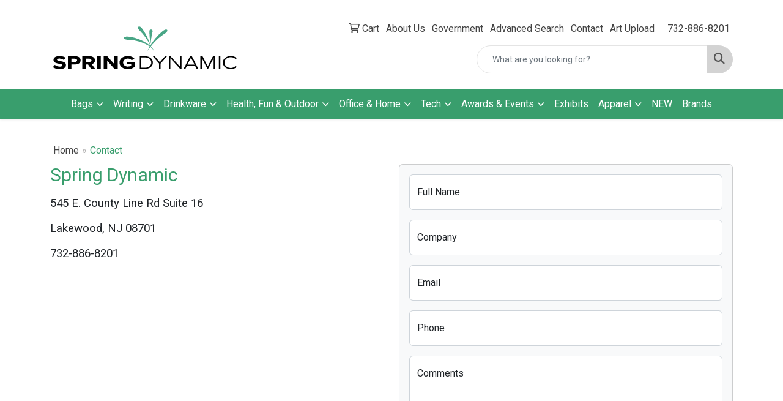

--- FILE ---
content_type: text/html
request_url: https://www.springdynamic.com/contact.htm
body_size: 10670
content:
<!DOCTYPE html>
<html lang="en">
<head>
<meta charset="utf-8">
<meta http-equiv="X-UA-Compatible" content="IE=edge">
<meta name="viewport" content="width=device-width, initial-scale=1">
<title>Spring Dynamic - Contact</title>
<link rel="canonical" href="https://www.springdynamic.com/contact.htm" />
<meta name="robots" content="index,follow">
<link rel="SHORTCUT ICON" type="image/ico" href="https://www.springdynamic.com/favicon.ico">
<link rel="icon" type="image/png" href="https://www.springdynamic.com/favicon.ico">

<link href="/distsite/styles/8/css/bootstrap.min.css" rel="stylesheet" />
<link href="https://fonts.googleapis.com/css?family=Open+Sans:400,600|Oswald:400,600" rel="stylesheet">
<link href="/distsite/styles/8/css/owl.carousel.min.css" rel="stylesheet">
<link href="/distsite/styles/8/css/flexslider.css" rel="stylesheet">
<link href="/distsite/styles/8/css/all.min.css" rel="stylesheet">
<link href="/distsite/styles/8/css/slick/slick.css" rel="stylesheet"/>
<link href="/distsite/styles/8/css/lightbox/lightbox.css" rel="stylesheet"  />
<link href="/distsite/styles/8/css/yamm.css" rel="stylesheet" />
<link href="/distsite/styles/8/css/jquery-ui.min.css" rel="stylesheet">
<link href="/distsite/styles/8/css/glider.min.css" rel="stylesheet" />
<!-- Custom styles for this theme -->
<link href="/we/we.dll/StyleSheet?UN=7385&Type=WETheme&TS=45866.6508564815" rel="stylesheet">

</head>

<body id="page-19547043" class="   ">

<div id="header-flex"></div>
<header id="header" class="header-three sticky-top">
    <div id="top-menu-wrap">
        <div class="container">
            <div class="row">
                <div class="col-12">
                    
                </div>
            </div>
        </div>
    </div>
    <div id="header-top">
        <div class="container">
            <div class="row">
                <div class="col-xl-4 col-lg-4 col-md-12">
                    <div id="logo">
                        
                        <a href="https://www.springdynamic.com"><img class="img-responsive" src="/we/we.dll/Pic?UN=7385&F=C&T=801&Age=1501199027" alt="Spring Dynamic" /></a>
                        
                    </div>
                </div>
                <!--/.col4-->
                <div class="col-xl-8 col-lg-8 col-md-12" id="header-right">
                    <div class="row">
                        <ul class="utility-menu">
	<li  style="display:none;"><a href="#" id="qs-modal-btn"><i aria-hidden="true" class="fa-solid fa-magnifying-glass"></i> Search</a></li>
	<li class=""><a href="/cart.htm"><span class="fa-regular fa-cart-shopping" aria-hidden="true"></span> <span class="icon-only">Cart</span></a></li>
<li class=""><a href="/about-us.htm"><span class="icon-only">About Us</span></a></li>
<li class=""><a href="/government.htm"><span class="icon-only">Government</span></a></li>
<li class=""><a href="/advanced-search.htm"><span class="icon-only">Advanced Search</span></a></li>
<li class=""><a href="/contact_001.htm"><span class="icon-only">Contact</span></a></li>
<li class=""><a href="/art-upload_001.htm"><span class="icon-only">Art Upload</span></a></li>
<li class="label-item">732-886-8201</li>

	
</ul>

                        <div class="col-lg-5 d-none d-lg-inline-block">
                            <div class="social">
                                
                            </div>
                            <!-- social -->
                            <div class="clear"></div>
                        </div>
                        <!-- /.col -->
                        <div class="col-lg-7">
                            <form name="QuickSearch" class="quicksearch" method="get" action="https://www.springdynamic.com/:quicksearch.htm" role="search" onsubmit="return(this.elements[0].value.trim()>'');">
  <div class="input-group">
<input type="text" class="form-control" aria-label="Quick Search" name="quicksearchbox" placeholder="What are you looking for?">
    <div class="input-group-append">
      <button class="btn" type="submit"><i aria-hidden="true" class="fa fa-search"></i> <span class="fa-sr-only">Search</span></button>
    </div>
  </div>

</form>

                        </div>
                        <!-- /.col -->
                    </div>
                    <!--/.row -->
                    <div id="header-text" class="d-none d-lg-block">
                        
                    </div>
                    <ul class="list list-unstyled list-inline header-contact">
                        <li class="hidden"><a href="tel:7328868201">732-886-8201</a></li>
                        <li class="hidden"><a href="mailto:abie@springdynamic.com" class="notranslate">abie@springdynamic.com</a></li>
                    </ul>
                </div>
                <!--/.col4-->
            </div>
        </div>
    </div>
    <!-- container -->
    <!-- navbar -->
    <nav class="yamm navbar navbar-expand-lg">
    <button class="navbar-toggler custom-toggler" type="button" data-bs-toggle="collapse" data-bs-target="#navbarNav" aria-controls="navbarNav" aria-expanded="false" aria-label="Toggle navigation">
      <i class="fas fa-bars"></i> <span class="fa-sr-only">Menu</span>
    </button>
    <form name="QuickSearch" class="quicksearch" method="get" action="https://www.springdynamic.com/:quicksearch.htm" role="search" onsubmit="return(this.elements[0].value.trim()>'');">
  <div class="input-group">
<input type="text" class="form-control" aria-label="Quick Search" name="quicksearchbox" placeholder="What are you looking for?">
    <div class="input-group-append">
      <button class="btn" type="submit"><i aria-hidden="true" class="fa fa-search"></i> <span class="fa-sr-only">Search</span></button>
    </div>
  </div>

</form>

    <div class="collapse navbar-collapse" id="navbarNav">
        <ul class="navbar-nav mx-auto">
            <li class="nav-item dropdown yamm-fw"><a class="nav-link dropdown-toggle" href="#" data-bs-toggle="dropdown" role="button">Bags</a>
  <div class="dropdown-menu p-0">
    <div class="nav-content">
      <div class="row">
        <ul class="col-sm">
          <li class="nav-item"><span style="color:#9e4178;">TOTES & SHOPPING</span></li>
<li class="nav-item "><a href="/tote-bags.htm" class="nav-link">Tote Bags</a></li>
<li class="nav-item "><a href="/shopping-bags.htm" class="nav-link">Shopping Bags</a></li>
<li class="nav-item "><a href="/non-woven-totes.htm" class="nav-link">Non Woven Totes</a></li>
<li class="nav-item "><a href="/cotton-totes.htm" class="nav-link">Cotton Totes</a></li>
<li class="nav-item "><a href="/gift-bags.htm" class="nav-link">Gift Bags</a></li>
<li class="nav-item "><a href="/wine-bags.htm" class="nav-link">Wine Bags</a></li>
        </ul>
        <ul class="col-sm">
          <li class="nav-item"><span style="color:#9e4178;">BACKPACKS & BUSINESS BAGS</span></li>
<li class="nav-item "><a href="/backpacks.htm" class="nav-link">Backpacks</a></li>
<li class="nav-item "><a href="/drawstring-backpacks.htm" class="nav-link">Drawstring/Cinch</a></li>
<li class="nav-item "><a href="/laptop-backpacks.htm" class="nav-link">Laptop Backpacks</a></li>
<li class="nav-item "><a href="/briefcases-messenger-bags.htm" class="nav-link">Briefcases & Messenger Bags</a></li>
        </ul>
        <ul class="col-sm">
          <li class="nav-item"><span style="color:#9e4178;">TRAVEL & OUTDOOR</span></li>
<li class="nav-item "><a href="/coolers-lunch-bags.htm" class="nav-link">Coolers & Lunch Bags</a></li>
<li class="nav-item "><a href="/water-resistant-bags.htm" class="nav-link">Water Resistant Bags</a></li>
<li class="nav-item "><a href="/duffels.htm" class="nav-link">Duffels</a></li>
<li class="nav-item "><a href="/luggage.htm" class="nav-link">Luggage</a></li>
<li class="nav-item "><a href="/travel-accessories.htm" class="nav-link">Travel Accessories</a></li>
<li class="nav-item "><a href="/cosmetic-bags.htm" class="nav-link">Cosmetic Bags</a></li>
<li class="nav-item "><a href="/wallets-card-holders.htm" class="nav-link">Wallets & Card Holders</a></li>
        </ul>
        <ul class="col-sm">
          <li class="nav-item"><span style="color:#9e4178;">MORE BAGS</span></li>
<li class="nav-item "><a href="/paper-bags.htm" class="nav-link">Paper Bags</a></li>
<li class="nav-item "><a href="/plastic-bags.htm" class="nav-link">Plastic Bags</a></li>
<li class="nav-item "><a href="/executive-gift-bags.htm" class="nav-link">Executive Gift Bags</a></li>
<li class="nav-item "><a href="/eco-bags.htm" class="nav-link">Eco Friendly Bags</a></li>
<li class="nav-item "><a href="/clear-bags.htm" class="nav-link">Clear Bags</a></li>
        </ul>
</div>
</div>
</div>
</li>
<li class="nav-item dropdown yamm-fw"><a class="nav-link dropdown-toggle" href="#" data-bs-toggle="dropdown" role="button">Writing</a>
  <div class="dropdown-menu p-0">
    <div class="nav-content">
      <div class="row">
        <ul class="col-sm">
          <li class="nav-item"><span style="color:#9e4178;">PENS</span></li>
<li class="nav-item "><a href="/pens.htm" class="nav-link">All Pens</a></li>
<li class="nav-item "><a href="/stylus-pens.htm" class="nav-link">Stylus Pens</a></li>
<li class="nav-item "><a href="/gift-pens.htm" class="nav-link">Gift Pens</a></li>
<li class="nav-item "><a href="/giveaway-pens.htm" class="nav-link">Giveaway Pens</a></li>
        </ul>
        <ul class="col-sm">
          <li class="nav-item"><span style="color:#9e4178;">SHOP BY BRAND</span></li>
<li class="nav-item "><a href="/writing-bic.htm" class="nav-link">Bic</a></li>
<li class="nav-item "><a href="/writing-paper-mate.htm" class="nav-link">Paper Mate</a></li>
<li class="nav-item "><a href="/writing-parker.htm" class="nav-link">Parker</a></li>
<li class="nav-item "><a href="/writing-sharpie.htm" class="nav-link">Sharpie</a></li>
<li class="nav-item "><a href="/writing-waterman.htm" class="nav-link">Waterman</a></li>
        </ul>
        <ul class="col-sm">
          <li class="nav-item"><span style="color:#9e4178;">MORE WRITING</span></li>
<li class="nav-item "><a href="/pencils.htm" class="nav-link">Pencils</a></li>
<li class="nav-item "><a href="/highlighters.htm" class="nav-link">Highlighters</a></li>
<li class="nav-item "><a href="/markers.htm" class="nav-link">Markers</a></li>
<li class="nav-item "><a href="/novelty-pens.htm" class="nav-link">Novelty Pens</a></li>
<li class="nav-item "><a href="/crayons-chalk-colored-pencils.htm" class="nav-link">Crayons, Chalk, Colored Pencils</a></li>
<li class="nav-item "><a href="/eco-friendly-pens.htm" class="nav-link">Eco Friendly Pens</a></li>
        </ul>
</div>
</div>
</div>
</li>
<li class="nav-item dropdown yamm-fw"><a class="nav-link dropdown-toggle" href="#" data-bs-toggle="dropdown" role="button">Drinkware</a>
  <div class="dropdown-menu p-0">
    <div class="nav-content">
      <div class="row">
        <ul class="col-sm">
          <li class="nav-item"><span style="color:#9E4178;">BOTTLES & MUGS</span></li>
<li class="nav-item "><a href="/bottles.htm" class="nav-link">Bottles</a></li>
<li class="nav-item "><a href="/mugs.htm" class="nav-link">Mugs</a></li>
<li class="nav-item "><a href="/stadium-cups.htm" class="nav-link">Stadium Cups</a></li>
<li class="nav-item "><a href="/tumblers-travel-mugs.htm" class="nav-link">Tumblers & Travel Mugs</a></li>
<li class="nav-item "><a href="/vacuum-insulated.htm" class="nav-link">Vacuum Insulated</a></li>
        </ul>
        <ul class="col-sm">
          <li class="nav-item"><span style="color:#9E4178;">DRINKWARE ACCESSORIES</span></li>
<li class="nav-item "><a href="/can-coolers.htm" class="nav-link">Can Coolers</a></li>
<li class="nav-item "><a href="/bottle-openers.htm" class="nav-link">Bottle Openers</a></li>
<li class="nav-item "><a href="/coasters.htm" class="nav-link">Coasters</a></li>
<li class="nav-item "><a href="/reusable-straws.htm" class="nav-link">Reusable Straws</a></li>
        </ul>
        <ul class="col-sm">
          <li class="nav-item"><span style="color:#9E4178;">MORE DRINKWARE</span></li>
<li class="nav-item "><a href="/drinkware-gifts.htm" class="nav-link">Drinkware Gifts</a></li>
<li class="nav-item "><a href="/wine-beer.htm" class="nav-link">Wine & Beer</a></li>
<li class="nav-item "><a href="/made-in-usa-drinkware.htm" class="nav-link">Made in USA Drinkware</a></li>
        </ul>
</div>
</div>
</div>
</li>
<li class="nav-item dropdown yamm-fw"><a class="nav-link dropdown-toggle" href="#" data-bs-toggle="dropdown" role="button">Health, Fun & Outdoor</a>
  <div class="dropdown-menu p-0">
    <div class="nav-content">
      <div class="row">
        <ul class="col-sm">
          <li class="nav-item"><span style="color:#9E4178;">NOVELTY & FUN</span></li>
<li class="nav-item "><a href="/fun-stuff.htm" class="nav-link">Fun Stuff</a></li>
<li class="nav-item "><a href="/stress-relievers.htm" class="nav-link">Stress Relievers</a></li>
<li class="nav-item "><a href="/stuffed-animals.htm" class="nav-link">Stuffed Animals</a></li>
<li class="nav-item "><a href="/toys-games.htm" class="nav-link">Toys & Games</a></li>
        </ul>
        <ul class="col-sm">
          <li class="nav-item"><span style="color:#9E4178;">OUTDOOR</span></li>
<li class="nav-item "><a href="/umbrellas.htm" class="nav-link">Umbrellas</a></li>
<li class="nav-item "><a href="/flyers.htm" class="nav-link">Flyers</a></li>
<li class="nav-item "><a href="/outdoor-fun.htm" class="nav-link">Outdoor Fun</a></li>
<li class="nav-item "><a href="/fitness.htm" class="nav-link">Fitness</a></li>
<li class="nav-item "><a href="/towels.htm" class="nav-link">Towels</a></li>
<li class="nav-item "><a href="/chairs.htm" class="nav-link">Chairs</a></li>
<li class="nav-item "><a href="/picnic-bbq.htm" class="nav-link">Picnic & BBQ</a></li>
<li class="nav-item "><a href="/golf.htm" class="nav-link">Golf</a></li>
        </ul>
        <ul class="col-sm">
          <li class="nav-item"><span style="color:#9E4178;">PERSONAL CARE</span></li>
<li class="nav-item "><a href="/lip-balm.htm" class="nav-link">Lip Balm</a></li>
<li class="nav-item "><a href="/sanitizer.htm" class="nav-link">Sanitizer</a></li>
<li class="nav-item "><a href="/sunscreen.htm" class="nav-link">Sunscreen</a></li>
<li class="nav-item "><a href="/personal-care-made-in-usa.htm" class="nav-link">Made in USA</a></li>
<li class="nav-item "><a href="/manicure-hair-brushes.htm" class="nav-link">Manicure & Hair Brushes</a></li>
<li class="nav-item "><a href="/mirrors.htm" class="nav-link">Mirrors</a></li>
<li class="nav-item "><a href="/personal-care-accessories.htm" class="nav-link">Personal Care Accessories</a></li>
        </ul>
        <ul class="col-sm">
          <li class="nav-item"><span style="color:#9E4178;">HEALTH</span></li>
<li class="nav-item "><a href="/first-aid.htm" class="nav-link">First Aid</a></li>
<li class="nav-item "><a href="/hot-cold-gel-packs.htm" class="nav-link">Hot/Cold Gel Packs</a></li>
<li class="nav-item "><a href="/pill-holders.htm" class="nav-link">Pill Holders</a></li>
<li class="nav-item "><a href="/masks.htm" class="nav-link">Masks</a></li>
        </ul>
</div>
</div>
</div>
</li>
<li class="nav-item dropdown yamm-fw"><a class="nav-link dropdown-toggle" href="#" data-bs-toggle="dropdown" role="button">Office & Home</a>
  <div class="dropdown-menu p-0">
    <div class="nav-content">
      <div class="row">
        <ul class="col-sm">
          <li class="nav-item">Stationery</li>
<li class="nav-item "><a href="/journals-notebooks.htm" class="nav-link">Journals & Notebooks</a></li>
<li class="nav-item "><a href="/padfolios.htm" class="nav-link">Padfolios</a></li>
<li class="nav-item "><a href="/sticky-notes.htm" class="nav-link">Sticky Notes</a></li>
<li class="nav-item "><a href="/note-pads-flags.htm" class="nav-link">Note Pads & Flags</a></li>
<li class="nav-item "><a href="/folders-document-holders.htm" class="nav-link">Folders & Document Holders</a></li>
        </ul>
        <ul class="col-sm">
          <li class="nav-item">Office</li>
<li class="nav-item "><a href="/badge-holders.htm" class="nav-link">Badge Holders</a></li>
<li class="nav-item "><a href="/desk-accessories.htm" class="nav-link">Desk Accessories</a></li>
<li class="nav-item "><a href="/magnets.htm" class="nav-link">Magnets</a></li>
<li class="nav-item "><a href="/magnet-clips.htm" class="nav-link">Magnet Clips</a></li>
<li class="nav-item "><a href="/lanyards.htm" class="nav-link">Lanyards</a></li>
<li class="nav-item "><a href="/mouse-pads.htm" class="nav-link">Mouse Pads</a></li>
        </ul>
        <ul class="col-sm">
          <li class="nav-item">Home</li>
<li class="nav-item "><a href="/blankets.htm" class="nav-link">Blankets</a></li>
<li class="nav-item "><a href="/housewares.htm" class="nav-link">Housewares</a></li>
<li class="nav-item "><a href="/food-gifts.htm" class="nav-link">Food Gifts</a></li>
<li class="nav-item "><a href="/picture-frames.htm" class="nav-link">Picture Frames</a></li>
        </ul>
        <ul class="col-sm">
          <li class="nav-item">Tools & Auto</li>
<li class="nav-item "><a href="/auto-accessories.htm" class="nav-link">Auto Accessories</a></li>
<li class="nav-item "><a href="/flashlights.htm" class="nav-link">Flashlights</a></li>
<li class="nav-item "><a href="/key-holders.htm" class="nav-link">Key Holders</a></li>
<li class="nav-item "><a href="/tape-measures.htm" class="nav-link">Tape Measures</a></li>
<li class="nav-item "><a href="/tools.htm" class="nav-link">Tools</a></li>
        </ul>
</div>
</div>
</div>
</li>
<li class="nav-item dropdown yamm-fw"><a class="nav-link dropdown-toggle" href="#" data-bs-toggle="dropdown" role="button">Tech</a>
  <div class="dropdown-menu p-0">
    <div class="nav-content">
      <div class="row">
        <ul class="col-sm">
          <li class="nav-item">Listen to it</li>
<li class="nav-item "><a href="/earbuds.htm" class="nav-link">Earbuds</a></li>
<li class="nav-item "><a href="/speakers.htm" class="nav-link">Speakers</a></li>
        </ul>
        <ul class="col-sm">
          <li class="nav-item">Charge it</li>
<li class="nav-item "><a href="/chargers.htm" class="nav-link">Chargers</a></li>
<li class="nav-item "><a href="/power-banks.htm" class="nav-link">Power Banks</a></li>
<li class="nav-item "><a href="/charging-cables.htm" class="nav-link">Cables</a></li>
<li class="nav-item "><a href="/wireless-charging.htm" class="nav-link">Wireless Charging</a></li>
        </ul>
        <ul class="col-sm">
          <li class="nav-item">More Tech</li>
<li class="nav-item "><a href="/phone-holders-accessories.htm" class="nav-link">Phone Holders & Accessories</a></li>
<li class="nav-item "><a href="/screen-cleaners.htm" class="nav-link">Screen Cleaners</a></li>
<li class="nav-item "><a href="/webcam-covers.htm" class="nav-link">Webcam Covers</a></li>
<li class="nav-item "><a href="/phone-holders.htm" class="nav-link">Phone Holders</a></li>
<li class="nav-item "><a href="/laptop-tablet-cases.htm" class="nav-link">Laptop & Tablet Cases</a></li>
        </ul>
</div>
</div>
</div>
</li>
<li class="nav-item dropdown yamm-fw"><a class="nav-link dropdown-toggle" href="#" data-bs-toggle="dropdown" role="button">Awards & Events</a>
  <div class="dropdown-menu p-0">
    <div class="nav-content">
      <div class="row">
        <ul class="col-sm">
          <li class="nav-item">Awards</li>
<li class="nav-item "><a href="/glass-crystal-awards.htm" class="nav-link">Glass & Crystal Awards</a></li>
<li class="nav-item "><a href="/acrylic-awards.htm" class="nav-link">Acrylic Awards</a></li>
<li class="nav-item "><a href="/plaques.htm" class="nav-link">Plaques</a></li>
<li class="nav-item "><a href="/paperweights.htm" class="nav-link">Paperweights</a></li>
<li class="nav-item "><a href="/awards-clocks.htm" class="nav-link">Clocks</a></li>
<li class="nav-item "><a href="/golf-awards.htm" class="nav-link">Golf Awards</a></li>
<li class="nav-item "><a href="/challenge-coins.html" class="nav-link">Challenge Coin Options</a></li>
        </ul>
</div>
</div>
</div>
</li>
<li class="nav-item "><a href="/exhibits.htm" class="nav-link">Exhibits</a></li>
<li class="nav-item dropdown yamm-fw"><a class="nav-link dropdown-toggle" href="#" data-bs-toggle="dropdown" role="button">Apparel</a>
  <div class="dropdown-menu p-0">
    <div class="nav-content">
      <div class="row">
        <ul class="col-sm">
          <li class="nav-item">SHIRTS</li>
<li class="nav-item "><a href="/polo-shirts.htm" class="nav-link">Polo Shirts</a></li>
<li class="nav-item "><a href="/dress-shirts.htm" class="nav-link">Dress Shirts</a></li>
        </ul>
        <ul class="col-sm">
          <li class="nav-item">OCCUPATIONAL</li>
<li class="nav-item "><a href="/hospitality.htm" class="nav-link">Hospitality</a></li>
<li class="nav-item "><a href="/pants.htm" class="nav-link">Pants</a></li>
        </ul>
        <ul class="col-sm">
          <li class="nav-item">OUTERWEAR & ACCESSORIES</li>
<li class="nav-item "><a href="/jackets.htm" class="nav-link">Jackets</a></li>
<li class="nav-item "><a href="/caps-hats.htm" class="nav-link">Caps & Hats</a></li>
<li class="nav-item "><a href="/scarves.htm" class="nav-link">Scarves</a></li>
        </ul>
</div>
</div>
</div>
</li>
<li class="nav-item "><a href="/new.htm" class="nav-link">NEW</a></li>
<li class="nav-item "><a href="/brands.htm" class="nav-link">Brands</a></li>

        </ul>
    </div>
</nav>

</header>


<!-- Contact Pro Page -->
<script>
function popup(url, name)
{
	var opts = "toolbar=no,status=no,location=no,menubar=no,resizable=yes,height=425,width=540,scrollbars=yes";
	var emlpopupbox = window.open(url, name, opts);
	emlpopupbox.focus();
}
	


 window.onload = function()
   {
			$( "#ContactForm" ).validate( {
				rules: {
					Name: "required",
					Company: "required",
					Email: {
						required: true,
						email: true
					},
					Phone: "required",
					Comments: "required"

				},

				messages: {
					Name: "Please enter your name",
					Company: "Please enter your company name",
					Email: "Please enter a valid email address",
					Phone: "Please enter a phone number",
					Comments: "Please enter a comment"

				},
				errorElement: "em",
				errorPlacement: function ( error, element ) {
					// Add the `help-block` class to the error element
					error.addClass( "help-block" );

					if ( element.prop( "type" ) === "checkbox" ) {
						error.insertAfter( element.parent( "label" ) );
					} else {
						error.insertAfter( element );
					}
				},
				highlight: function ( element, errorClass, validClass ) {
					$( element ).parents( ".col-sm-5" ).addClass( "has-error" ).removeClass( "has-success" );
				},
				unhighlight: function (element, errorClass, validClass) {
					$( element ).parents( ".col-sm-5" ).addClass( "has-success" ).removeClass( "has-error" );
				}
			} );
		} //);

	
	
	
	
	
	
</script>
<script src="https://www.google.com/recaptcha/api.js?hl=EN" async defer></script>

<div id="contact-page" class="container page">
<!-- Breadcrumbs -->
<ol class="breadcrumb">
   	<li><a href="https://www.springdynamic.com">Home</a></li>
    <li class="active">Contact</li>
</ol>


       	<div class="row">
          <div class="col-sm-6">

          	<div class="contact-content">

            	<h1 class="notranslate">Spring Dynamic</h1>
                <p><html><p><span style="font-size: 14pt;">545 E. County Line Rd Suite 16</span></p>
<p><span style="font-size: 14pt;">Lakewood, NJ 08701</span></p>
<p><span style="font-size: 14pt;">732-886-8201</span></p></html></p>

            </div>

			<!-- Social Media Bar -->
            <div class="social">
				
            </div>

		  	


			<!-- WebExpress Pro Offices -->




          </div><!-- /col6 -->

          <div class="col-sm-6">

			  

		    <div class="card bg-light"  >

			  <div class="card-body">


  			<form method="post" action="/we/we.dll/ContactFormSave?UID=7385" name="ContactForm" id="ContactForm">
            <div class="form-floating mb-3">
				<input type="text" class="form-control" placeholder="Full Name" name="Name" id="contact-name" />
				<label for="contact-name">Full Name</label>
            </div>
            <div class="form-floating mb-3">
       			<input type="text" class="form-control" placeholder="Company" name="Company" id="contact-company" />
				<label for="contact-company">Company</label>
            </div>
            <div class="form-floating mb-3">
       			 <input type="text" class="form-control" placeholder="Email" name="Email" id="contact-email" />
				 <label for="contact-email">Email</label>
            </div>
            <div class="form-floating mb-3">
       			<input type="text" class="form-control" placeholder="phone" name="Phone" id="contact-phone" />
				<label for="contact-phone">Phone</label>
            </div>
      		<div class="form-floating mb-3">

            	<textarea class="form-control" style="height:150px;" placeholder="Comments" name="Comments" id="contact-comments"></textarea>
				<label for="contact-comments">Comments</label>
            </div>

				<div class="g-recaptcha" data-sitekey="6LexOkMUAAAAADJRD6Ze0zvhKAFUT_jlsEUMNQW5"></div>

				<br>

            <input type="submit" class="btn btn-default" value="Send"/>
            </form>
			</div>
				</div>
          </div><!-- /.col6 -->

        </div><!-- /row -->



	</div>

<div id="footer-container">
    <footer id="footer" class="footer-one">
        <div class="container">
            <div class="row">
                <!-- Page Ordering Change -->
                <div class="col-md-4 order-md-2" id="block-right">
                    <div class="social">  </div>
                    <!--/social -->
                    <div class="clear"></div>
                    <!-- Map -->
                    <!--
                    <div> <a href="https://maps.google.com/?q=545%20%20E%20COUNTY%20LINE%20RD,%20SUITE%2016,LAKEWOOD,NJ%2008701" target="_blank"> <img id="footer-map" style="width:220px;height:120px;" src="/we/we.dll/Pic?UN=7385&F=MapMain&MaxW=220&MaxH=120&Address=545%20%20E%20COUNTY%20LINE%20RD,%20SUITE%2016,LAKEWOOD,NJ%2008701&Age=1527419884" class="img-responsive" alt="map" title="Click for a larger map" /> </a> </div>
                    -->
                    <div class="clear"></div>
                    <!-- Contact info -->
                    <!--
                    <h4><span class="notranslate">Spring Dynamic</span> <span class="notranslate sr-only">Spring Dynamic</span></h4>
                    <p><span class="notranslate">545  E COUNTY LINE RD, SUITE 16<br>LAKEWOOD, NJ 08701<br>&nbsp;<br><a href="tel:7328868201">732-886-8201</a><br><a href="mailto:abie@springdynamic.com">abie@springdynamic.com</a></span></p>
                    --> 
                </div>
                <!-- /col 4 -->
                <div class="col-md-8 order-md-1">
                    <h3></h3>
                    <!-- Footer Nav -->
						<div class="row">
                    		
						</div>
                    <!-- Additional Links -->
                    <div id="additional-links">
						
                    </div>
                    <!-- Credit card logos -->
                     
                </div>
                <!--/col 8 -->
            </div>
            <!--/row-->
            <!-- Site Footer -->
                      <div class="row">
          	<div id="additional-footer">
    <!--
            <img id="poweredby" class="img-responsive pull-left" src="/distsite/styles/7/common/images/sgpower.png" alt="Powered by SAGE"/>
	-->
             <p class="copyright">
	  <!--Site design &copy; 2026 SAGE - Quick Technologies Inc.&nbsp; -->
	  <p><img src="https://springpromo.s3.amazonaws.com/sage/img/spring_white_green_250px.png" alt="Spring Dynamic"></p>
<p>545 E. County Line Rd Suite 16<br>Lakewood, NJ 08701<br>732.886.8201</p>
<p class="copyright" style="text-align: center;"><span style="font-size: 10pt;">Information, data and designs from this website may not be copied, archived, mined, stored, captured, harvested or used in any way except in connection with use of the site in the ordinary course for its intended purpose.</span></p>
			 </p>
           	</div><!-- /#additional footer -->
          </div>



            <!-- Admin button -->
            <!--
            <div id="smlogin">
                <script>
                    var adminwin7385=null;
                    function ShowAdminWindow()
                    {
                        if (adminwin7385==null || adminwin7385.closed) {
                            adminwin7385 = window.open("https://www.sagemember.com/sm.dll/GoTab?DistID=7385&A=WE&WE=1&SiteID=7385", "adminwin7385", "");
                        }
                        adminwin7385.focus();
                    }
                </script>
                <div id="admin-button"> <a href="#" class="pull-right" onclick="javascript:ShowAdminWindow();return(false);"><i aria-hidden="true" class="fa-solid fa-key"></i></a> </div>
            </div>
            <div class="clearfix"></div>
            -->
        </div>
        <!--/container -->
    </footer>
</div>


<div id="qs-modal">
		<div id="qs-modal-body">
		
		<a href="#" id="qs-modal-btn-close"><i class="fa-regular fa-xmark"></i><span class="sr-only">Close</span></a>
	    </div>
</div><!-- modal -->




<!-- Bootstrap core JavaScript
    ================================================== -->
<!-- Placed at the end of the document so the pages load faster -->
<script src="/distsite/styles/8/js/jquery.min.js"></script>
<script src="/distsite/styles/8/js/jquery-ui.min.js"></script>
<script src="/distsite/styles/8/js/jquery-migrate.js"></script>
<script src="/distsite/styles/8/js/bootstrap.min.js"></script>
<script src="/distsite/styles/8/js/slick.min.js"></script>
<script src="/distsite/styles/8/js/hoverIntent.min.js"></script>
<script src="/distsite/styles/8/js/superfish.min.js"></script>
<script src="/distsite/styles/8/js/jquery.validate.min.js"></script>
<script src="/distsite/styles/8/js/lightbox.js"></script>
<script src="/distsite/styles/8/js/jquery.flexslider-min.js"></script>
<script src="/js/iframeResizer.min.js"></script>
<script src="/js/IFrameUtils.js?20150930"></script> <!-- Eventually can remove this one line when not using older resizer method anymore -->
<script src="/distsite/styles/8/js/jquery.backstretch.min.js"></script>
<script src="/distsite/styles/8/js/owl.carousel.min.js"></script>
<script src="/distsite/styles/8/js/scripts.js"></script>
<script src="/distsite/styles/8/js/datepicker-fr-ca.js"></script>
<script src="/distsite/styles/8/js/custom.js"></script>
<script src="/distsite/styles/8/js/builder-scripts.js"></script>


<script>


		 $( document ).ready(function () {

			// Date picker
			$.datepicker.setDefaults($.datepicker.regional['en']);
			$(".date").datepicker({
				dateFormat: 'mm/dd/yy'
			});
			$('.ui-datepicker').addClass('notranslate');


			// $('#content-slider .carousel-item img').each(function() {
			//  var imgSrc = $(this).attr('src');
			//  $(this).parent().css({'background-image': 'url('+imgSrc+')'});
			//  $(this).remove();
			//});



			 $("#page-title").backstretch("/we/we.dll/Pic?UN=7385&F=F&Age=-1");


			 // Temp code for demo
			 $(".link-wrap-1").removeClass("clearfix");
			 $(".link-wrap-2").removeClass("clearfix");
			 $(".link-wrap-3").removeClass("clearfix");


			 $(".product-card:gt(11)").css("display", "none");

			$(".product-item").slice(0, 6).show();
				if ($(".product-item:hidden").length != 0) {
				$("#loadMore").show();
				}
				$("#loadMore").on('click', function (e) {
				e.preventDefault();
				$(".product-item:hidden").slice(0, 6).slideDown();
				if ($(".product-item:hidden").length == 0) {
					$("#loadMore").fadeOut('slow');
				}
				});



				$(function() {
					window.prettyPrint && prettyPrint()
					$(document).on('click', '.yamm .dropdown-menu', function(e) {
					e.stopPropagation()
					})
				})


		    // Content Slider
			  $('#productCarousel').slick({
		  dots: false,
		  arrows: true,
		  infinite: true,
		  speed: 400,
		  autoplay: true,
      autoplaySpeed: 3000,
		  slidesToShow: 5,
		  slidesToScroll: 4,
		  responsive: [
			{
			  breakpoint: 1024,
			  settings: {
				slidesToShow: 3,
				slidesToScroll: 3,
				infinite: true,
				dots: false
			  }
			},
			{
			  breakpoint: 600,
			  settings: {
				slidesToShow: 2,
				slidesToScroll: 2
			  }
			},
			{
			  breakpoint: 480,
			  settings: {
				slidesToShow: 2,
				slidesToScroll: 2
			  }
			}
		  ]
		});

		 $('#signatureCarousel').slick({
		  dots: false,
		  arrows: true,
		  infinite: true,
		  speed: 400,
		  autoplay: true,
		  autoplaySpeed: 3000,
		  slidesToShow: 5,
		  slidesToScroll: 4,
		  responsive: [
			{
			  breakpoint: 1024,
			  settings: {
				slidesToShow: 3,
				slidesToScroll: 3,
				infinite: true,
				dots: false
			  }
			},
			{
			  breakpoint: 600,
			  settings: {
				slidesToShow: 2,
				slidesToScroll: 2
			  }
			},
			{
			  breakpoint: 480,
			  settings: {
				slidesToShow: 2,
				slidesToScroll: 2
			  }
			}
		  ]
		});

		 // Content Slider

		 $('#content-slider').carousel({
  			interval: 7000
		 })



		});

 $(window).load(function() {
        $('#main-slider').flexslider({
            animation: "slide",
            controlsContainer: '.flex-container',
            pauseOnAction:false,
            pauseOnHover:true,
            controlNav: true,
			directionNav: true,
            prevText: "",
            nextText: "",
			slideshowSpeed: 7000

        });
      });

    </script>
<script>
	jQuery(document).ready(function(){
		jQuery('ul.sf-menu').superfish({
			animation: {opacity:'show'},	// slide-down effect without fade-in
			delay: 100,			// 1.2 second delay on mouseout
			speed: 'fast'
		});
	});
	</script>
<script>
		function PostAdStatToService(AdID, Type)
		{
			var dataString = 'AdID='+ AdID + '&Type=' +Type;
			$.ajax({
			    type: "POST",
			    url: "/we/we.dll/AdStat",
			    data: dataString,
			    success: function() { }
			  });
			return false;
		}
		</script>

<!-- iFrame Resize -->
<script>iFrameResize({checkOrigin:false,inPageLinks:true},'#WE_Frame');</script>

<!-- For VDS (temp until PS is flat - then move this to product detail page -->
<!-- highslide : VDS and pop-ups -->
<script src="/highslide/highslide-full.packed.js"></script>
<script src="/highslide/highslide.config.js"></script>
<link rel="stylesheet" type="text/css" href="/highslide/highslide.css" />
<script>
	hs.lang = {
	   loadingText: '',
	   restoreTitle : 'Click to close.  Click and drag to move.'
	};
	hs.expandCursor = null; // hide zoom cursor
	hs.preserveContent = false;
	</script>
<!-- End highslide -->
<a style="display:none;" id="VDSAnchor" href="#" alt="VDS" onclick="return hs.htmlExpand(this, { objectType: 'iframe', objectLoadTime:'after', align: 'center', height:775, width:1050, allowWidthReduction:true, minWidth:300, minHeight:400 } );">Virtual Sample</a>
<!-- End For VDS -->

<!-- Lightbox for rich text editor image destinations -->
<script>
			 $(function () {
        // Remove Search if user Resets Form or hits Escape!
		$('body, .navbar-collapse form[role="search"] button[type="reset"]').on('click keyup', function(event) {
			// console.log(event.currentTarget);
			if (event.which == 27 && $('.navbar-collapse form[role="search"]').hasClass('active') ||
				$(event.currentTarget).attr('type') == 'reset') {
				closeSearch();
			}
		});

		function closeSearch() {
            var $form = $('.navbar-collapse form[role="search"].active')
    		$form.find('input').val('');
			$form.removeClass('active');
		}

		// Show Search if form is not active // event.preventDefault() is important, this prevents the form from submitting
		$(document).on('click', '.navbar-collapse form[role="search"]:not(.active) button[type="submit"]', function(event) {
			event.preventDefault();
			var $form = $(this).closest('form'),
				$input = $form.find('input');
			$form.addClass('active');
			$input.focus();

		});
		// ONLY FOR DEMO // Please use $('form').submit(function(event)) to track from submission
		// if your form is ajax remember to call `closeSearch()` to close the search container
		$(document).on('click', '.navbar-collapse form[role="search"].active button[type="submit"]', function(event) {
			event.preventDefault();
			var $form = $(this).closest('form'),
				$input = $form.find('input');
			$('#showSearchTerm').text($input.val());
            closeSearch()
		});
    });
		</script>




</body>
</html>


--- FILE ---
content_type: text/html; charset=utf-8
request_url: https://www.google.com/recaptcha/api2/anchor?ar=1&k=6LexOkMUAAAAADJRD6Ze0zvhKAFUT_jlsEUMNQW5&co=aHR0cHM6Ly93d3cuc3ByaW5nZHluYW1pYy5jb206NDQz&hl=en&v=PoyoqOPhxBO7pBk68S4YbpHZ&size=normal&anchor-ms=20000&execute-ms=30000&cb=fnuhgdyalt1a
body_size: 49640
content:
<!DOCTYPE HTML><html dir="ltr" lang="en"><head><meta http-equiv="Content-Type" content="text/html; charset=UTF-8">
<meta http-equiv="X-UA-Compatible" content="IE=edge">
<title>reCAPTCHA</title>
<style type="text/css">
/* cyrillic-ext */
@font-face {
  font-family: 'Roboto';
  font-style: normal;
  font-weight: 400;
  font-stretch: 100%;
  src: url(//fonts.gstatic.com/s/roboto/v48/KFO7CnqEu92Fr1ME7kSn66aGLdTylUAMa3GUBHMdazTgWw.woff2) format('woff2');
  unicode-range: U+0460-052F, U+1C80-1C8A, U+20B4, U+2DE0-2DFF, U+A640-A69F, U+FE2E-FE2F;
}
/* cyrillic */
@font-face {
  font-family: 'Roboto';
  font-style: normal;
  font-weight: 400;
  font-stretch: 100%;
  src: url(//fonts.gstatic.com/s/roboto/v48/KFO7CnqEu92Fr1ME7kSn66aGLdTylUAMa3iUBHMdazTgWw.woff2) format('woff2');
  unicode-range: U+0301, U+0400-045F, U+0490-0491, U+04B0-04B1, U+2116;
}
/* greek-ext */
@font-face {
  font-family: 'Roboto';
  font-style: normal;
  font-weight: 400;
  font-stretch: 100%;
  src: url(//fonts.gstatic.com/s/roboto/v48/KFO7CnqEu92Fr1ME7kSn66aGLdTylUAMa3CUBHMdazTgWw.woff2) format('woff2');
  unicode-range: U+1F00-1FFF;
}
/* greek */
@font-face {
  font-family: 'Roboto';
  font-style: normal;
  font-weight: 400;
  font-stretch: 100%;
  src: url(//fonts.gstatic.com/s/roboto/v48/KFO7CnqEu92Fr1ME7kSn66aGLdTylUAMa3-UBHMdazTgWw.woff2) format('woff2');
  unicode-range: U+0370-0377, U+037A-037F, U+0384-038A, U+038C, U+038E-03A1, U+03A3-03FF;
}
/* math */
@font-face {
  font-family: 'Roboto';
  font-style: normal;
  font-weight: 400;
  font-stretch: 100%;
  src: url(//fonts.gstatic.com/s/roboto/v48/KFO7CnqEu92Fr1ME7kSn66aGLdTylUAMawCUBHMdazTgWw.woff2) format('woff2');
  unicode-range: U+0302-0303, U+0305, U+0307-0308, U+0310, U+0312, U+0315, U+031A, U+0326-0327, U+032C, U+032F-0330, U+0332-0333, U+0338, U+033A, U+0346, U+034D, U+0391-03A1, U+03A3-03A9, U+03B1-03C9, U+03D1, U+03D5-03D6, U+03F0-03F1, U+03F4-03F5, U+2016-2017, U+2034-2038, U+203C, U+2040, U+2043, U+2047, U+2050, U+2057, U+205F, U+2070-2071, U+2074-208E, U+2090-209C, U+20D0-20DC, U+20E1, U+20E5-20EF, U+2100-2112, U+2114-2115, U+2117-2121, U+2123-214F, U+2190, U+2192, U+2194-21AE, U+21B0-21E5, U+21F1-21F2, U+21F4-2211, U+2213-2214, U+2216-22FF, U+2308-230B, U+2310, U+2319, U+231C-2321, U+2336-237A, U+237C, U+2395, U+239B-23B7, U+23D0, U+23DC-23E1, U+2474-2475, U+25AF, U+25B3, U+25B7, U+25BD, U+25C1, U+25CA, U+25CC, U+25FB, U+266D-266F, U+27C0-27FF, U+2900-2AFF, U+2B0E-2B11, U+2B30-2B4C, U+2BFE, U+3030, U+FF5B, U+FF5D, U+1D400-1D7FF, U+1EE00-1EEFF;
}
/* symbols */
@font-face {
  font-family: 'Roboto';
  font-style: normal;
  font-weight: 400;
  font-stretch: 100%;
  src: url(//fonts.gstatic.com/s/roboto/v48/KFO7CnqEu92Fr1ME7kSn66aGLdTylUAMaxKUBHMdazTgWw.woff2) format('woff2');
  unicode-range: U+0001-000C, U+000E-001F, U+007F-009F, U+20DD-20E0, U+20E2-20E4, U+2150-218F, U+2190, U+2192, U+2194-2199, U+21AF, U+21E6-21F0, U+21F3, U+2218-2219, U+2299, U+22C4-22C6, U+2300-243F, U+2440-244A, U+2460-24FF, U+25A0-27BF, U+2800-28FF, U+2921-2922, U+2981, U+29BF, U+29EB, U+2B00-2BFF, U+4DC0-4DFF, U+FFF9-FFFB, U+10140-1018E, U+10190-1019C, U+101A0, U+101D0-101FD, U+102E0-102FB, U+10E60-10E7E, U+1D2C0-1D2D3, U+1D2E0-1D37F, U+1F000-1F0FF, U+1F100-1F1AD, U+1F1E6-1F1FF, U+1F30D-1F30F, U+1F315, U+1F31C, U+1F31E, U+1F320-1F32C, U+1F336, U+1F378, U+1F37D, U+1F382, U+1F393-1F39F, U+1F3A7-1F3A8, U+1F3AC-1F3AF, U+1F3C2, U+1F3C4-1F3C6, U+1F3CA-1F3CE, U+1F3D4-1F3E0, U+1F3ED, U+1F3F1-1F3F3, U+1F3F5-1F3F7, U+1F408, U+1F415, U+1F41F, U+1F426, U+1F43F, U+1F441-1F442, U+1F444, U+1F446-1F449, U+1F44C-1F44E, U+1F453, U+1F46A, U+1F47D, U+1F4A3, U+1F4B0, U+1F4B3, U+1F4B9, U+1F4BB, U+1F4BF, U+1F4C8-1F4CB, U+1F4D6, U+1F4DA, U+1F4DF, U+1F4E3-1F4E6, U+1F4EA-1F4ED, U+1F4F7, U+1F4F9-1F4FB, U+1F4FD-1F4FE, U+1F503, U+1F507-1F50B, U+1F50D, U+1F512-1F513, U+1F53E-1F54A, U+1F54F-1F5FA, U+1F610, U+1F650-1F67F, U+1F687, U+1F68D, U+1F691, U+1F694, U+1F698, U+1F6AD, U+1F6B2, U+1F6B9-1F6BA, U+1F6BC, U+1F6C6-1F6CF, U+1F6D3-1F6D7, U+1F6E0-1F6EA, U+1F6F0-1F6F3, U+1F6F7-1F6FC, U+1F700-1F7FF, U+1F800-1F80B, U+1F810-1F847, U+1F850-1F859, U+1F860-1F887, U+1F890-1F8AD, U+1F8B0-1F8BB, U+1F8C0-1F8C1, U+1F900-1F90B, U+1F93B, U+1F946, U+1F984, U+1F996, U+1F9E9, U+1FA00-1FA6F, U+1FA70-1FA7C, U+1FA80-1FA89, U+1FA8F-1FAC6, U+1FACE-1FADC, U+1FADF-1FAE9, U+1FAF0-1FAF8, U+1FB00-1FBFF;
}
/* vietnamese */
@font-face {
  font-family: 'Roboto';
  font-style: normal;
  font-weight: 400;
  font-stretch: 100%;
  src: url(//fonts.gstatic.com/s/roboto/v48/KFO7CnqEu92Fr1ME7kSn66aGLdTylUAMa3OUBHMdazTgWw.woff2) format('woff2');
  unicode-range: U+0102-0103, U+0110-0111, U+0128-0129, U+0168-0169, U+01A0-01A1, U+01AF-01B0, U+0300-0301, U+0303-0304, U+0308-0309, U+0323, U+0329, U+1EA0-1EF9, U+20AB;
}
/* latin-ext */
@font-face {
  font-family: 'Roboto';
  font-style: normal;
  font-weight: 400;
  font-stretch: 100%;
  src: url(//fonts.gstatic.com/s/roboto/v48/KFO7CnqEu92Fr1ME7kSn66aGLdTylUAMa3KUBHMdazTgWw.woff2) format('woff2');
  unicode-range: U+0100-02BA, U+02BD-02C5, U+02C7-02CC, U+02CE-02D7, U+02DD-02FF, U+0304, U+0308, U+0329, U+1D00-1DBF, U+1E00-1E9F, U+1EF2-1EFF, U+2020, U+20A0-20AB, U+20AD-20C0, U+2113, U+2C60-2C7F, U+A720-A7FF;
}
/* latin */
@font-face {
  font-family: 'Roboto';
  font-style: normal;
  font-weight: 400;
  font-stretch: 100%;
  src: url(//fonts.gstatic.com/s/roboto/v48/KFO7CnqEu92Fr1ME7kSn66aGLdTylUAMa3yUBHMdazQ.woff2) format('woff2');
  unicode-range: U+0000-00FF, U+0131, U+0152-0153, U+02BB-02BC, U+02C6, U+02DA, U+02DC, U+0304, U+0308, U+0329, U+2000-206F, U+20AC, U+2122, U+2191, U+2193, U+2212, U+2215, U+FEFF, U+FFFD;
}
/* cyrillic-ext */
@font-face {
  font-family: 'Roboto';
  font-style: normal;
  font-weight: 500;
  font-stretch: 100%;
  src: url(//fonts.gstatic.com/s/roboto/v48/KFO7CnqEu92Fr1ME7kSn66aGLdTylUAMa3GUBHMdazTgWw.woff2) format('woff2');
  unicode-range: U+0460-052F, U+1C80-1C8A, U+20B4, U+2DE0-2DFF, U+A640-A69F, U+FE2E-FE2F;
}
/* cyrillic */
@font-face {
  font-family: 'Roboto';
  font-style: normal;
  font-weight: 500;
  font-stretch: 100%;
  src: url(//fonts.gstatic.com/s/roboto/v48/KFO7CnqEu92Fr1ME7kSn66aGLdTylUAMa3iUBHMdazTgWw.woff2) format('woff2');
  unicode-range: U+0301, U+0400-045F, U+0490-0491, U+04B0-04B1, U+2116;
}
/* greek-ext */
@font-face {
  font-family: 'Roboto';
  font-style: normal;
  font-weight: 500;
  font-stretch: 100%;
  src: url(//fonts.gstatic.com/s/roboto/v48/KFO7CnqEu92Fr1ME7kSn66aGLdTylUAMa3CUBHMdazTgWw.woff2) format('woff2');
  unicode-range: U+1F00-1FFF;
}
/* greek */
@font-face {
  font-family: 'Roboto';
  font-style: normal;
  font-weight: 500;
  font-stretch: 100%;
  src: url(//fonts.gstatic.com/s/roboto/v48/KFO7CnqEu92Fr1ME7kSn66aGLdTylUAMa3-UBHMdazTgWw.woff2) format('woff2');
  unicode-range: U+0370-0377, U+037A-037F, U+0384-038A, U+038C, U+038E-03A1, U+03A3-03FF;
}
/* math */
@font-face {
  font-family: 'Roboto';
  font-style: normal;
  font-weight: 500;
  font-stretch: 100%;
  src: url(//fonts.gstatic.com/s/roboto/v48/KFO7CnqEu92Fr1ME7kSn66aGLdTylUAMawCUBHMdazTgWw.woff2) format('woff2');
  unicode-range: U+0302-0303, U+0305, U+0307-0308, U+0310, U+0312, U+0315, U+031A, U+0326-0327, U+032C, U+032F-0330, U+0332-0333, U+0338, U+033A, U+0346, U+034D, U+0391-03A1, U+03A3-03A9, U+03B1-03C9, U+03D1, U+03D5-03D6, U+03F0-03F1, U+03F4-03F5, U+2016-2017, U+2034-2038, U+203C, U+2040, U+2043, U+2047, U+2050, U+2057, U+205F, U+2070-2071, U+2074-208E, U+2090-209C, U+20D0-20DC, U+20E1, U+20E5-20EF, U+2100-2112, U+2114-2115, U+2117-2121, U+2123-214F, U+2190, U+2192, U+2194-21AE, U+21B0-21E5, U+21F1-21F2, U+21F4-2211, U+2213-2214, U+2216-22FF, U+2308-230B, U+2310, U+2319, U+231C-2321, U+2336-237A, U+237C, U+2395, U+239B-23B7, U+23D0, U+23DC-23E1, U+2474-2475, U+25AF, U+25B3, U+25B7, U+25BD, U+25C1, U+25CA, U+25CC, U+25FB, U+266D-266F, U+27C0-27FF, U+2900-2AFF, U+2B0E-2B11, U+2B30-2B4C, U+2BFE, U+3030, U+FF5B, U+FF5D, U+1D400-1D7FF, U+1EE00-1EEFF;
}
/* symbols */
@font-face {
  font-family: 'Roboto';
  font-style: normal;
  font-weight: 500;
  font-stretch: 100%;
  src: url(//fonts.gstatic.com/s/roboto/v48/KFO7CnqEu92Fr1ME7kSn66aGLdTylUAMaxKUBHMdazTgWw.woff2) format('woff2');
  unicode-range: U+0001-000C, U+000E-001F, U+007F-009F, U+20DD-20E0, U+20E2-20E4, U+2150-218F, U+2190, U+2192, U+2194-2199, U+21AF, U+21E6-21F0, U+21F3, U+2218-2219, U+2299, U+22C4-22C6, U+2300-243F, U+2440-244A, U+2460-24FF, U+25A0-27BF, U+2800-28FF, U+2921-2922, U+2981, U+29BF, U+29EB, U+2B00-2BFF, U+4DC0-4DFF, U+FFF9-FFFB, U+10140-1018E, U+10190-1019C, U+101A0, U+101D0-101FD, U+102E0-102FB, U+10E60-10E7E, U+1D2C0-1D2D3, U+1D2E0-1D37F, U+1F000-1F0FF, U+1F100-1F1AD, U+1F1E6-1F1FF, U+1F30D-1F30F, U+1F315, U+1F31C, U+1F31E, U+1F320-1F32C, U+1F336, U+1F378, U+1F37D, U+1F382, U+1F393-1F39F, U+1F3A7-1F3A8, U+1F3AC-1F3AF, U+1F3C2, U+1F3C4-1F3C6, U+1F3CA-1F3CE, U+1F3D4-1F3E0, U+1F3ED, U+1F3F1-1F3F3, U+1F3F5-1F3F7, U+1F408, U+1F415, U+1F41F, U+1F426, U+1F43F, U+1F441-1F442, U+1F444, U+1F446-1F449, U+1F44C-1F44E, U+1F453, U+1F46A, U+1F47D, U+1F4A3, U+1F4B0, U+1F4B3, U+1F4B9, U+1F4BB, U+1F4BF, U+1F4C8-1F4CB, U+1F4D6, U+1F4DA, U+1F4DF, U+1F4E3-1F4E6, U+1F4EA-1F4ED, U+1F4F7, U+1F4F9-1F4FB, U+1F4FD-1F4FE, U+1F503, U+1F507-1F50B, U+1F50D, U+1F512-1F513, U+1F53E-1F54A, U+1F54F-1F5FA, U+1F610, U+1F650-1F67F, U+1F687, U+1F68D, U+1F691, U+1F694, U+1F698, U+1F6AD, U+1F6B2, U+1F6B9-1F6BA, U+1F6BC, U+1F6C6-1F6CF, U+1F6D3-1F6D7, U+1F6E0-1F6EA, U+1F6F0-1F6F3, U+1F6F7-1F6FC, U+1F700-1F7FF, U+1F800-1F80B, U+1F810-1F847, U+1F850-1F859, U+1F860-1F887, U+1F890-1F8AD, U+1F8B0-1F8BB, U+1F8C0-1F8C1, U+1F900-1F90B, U+1F93B, U+1F946, U+1F984, U+1F996, U+1F9E9, U+1FA00-1FA6F, U+1FA70-1FA7C, U+1FA80-1FA89, U+1FA8F-1FAC6, U+1FACE-1FADC, U+1FADF-1FAE9, U+1FAF0-1FAF8, U+1FB00-1FBFF;
}
/* vietnamese */
@font-face {
  font-family: 'Roboto';
  font-style: normal;
  font-weight: 500;
  font-stretch: 100%;
  src: url(//fonts.gstatic.com/s/roboto/v48/KFO7CnqEu92Fr1ME7kSn66aGLdTylUAMa3OUBHMdazTgWw.woff2) format('woff2');
  unicode-range: U+0102-0103, U+0110-0111, U+0128-0129, U+0168-0169, U+01A0-01A1, U+01AF-01B0, U+0300-0301, U+0303-0304, U+0308-0309, U+0323, U+0329, U+1EA0-1EF9, U+20AB;
}
/* latin-ext */
@font-face {
  font-family: 'Roboto';
  font-style: normal;
  font-weight: 500;
  font-stretch: 100%;
  src: url(//fonts.gstatic.com/s/roboto/v48/KFO7CnqEu92Fr1ME7kSn66aGLdTylUAMa3KUBHMdazTgWw.woff2) format('woff2');
  unicode-range: U+0100-02BA, U+02BD-02C5, U+02C7-02CC, U+02CE-02D7, U+02DD-02FF, U+0304, U+0308, U+0329, U+1D00-1DBF, U+1E00-1E9F, U+1EF2-1EFF, U+2020, U+20A0-20AB, U+20AD-20C0, U+2113, U+2C60-2C7F, U+A720-A7FF;
}
/* latin */
@font-face {
  font-family: 'Roboto';
  font-style: normal;
  font-weight: 500;
  font-stretch: 100%;
  src: url(//fonts.gstatic.com/s/roboto/v48/KFO7CnqEu92Fr1ME7kSn66aGLdTylUAMa3yUBHMdazQ.woff2) format('woff2');
  unicode-range: U+0000-00FF, U+0131, U+0152-0153, U+02BB-02BC, U+02C6, U+02DA, U+02DC, U+0304, U+0308, U+0329, U+2000-206F, U+20AC, U+2122, U+2191, U+2193, U+2212, U+2215, U+FEFF, U+FFFD;
}
/* cyrillic-ext */
@font-face {
  font-family: 'Roboto';
  font-style: normal;
  font-weight: 900;
  font-stretch: 100%;
  src: url(//fonts.gstatic.com/s/roboto/v48/KFO7CnqEu92Fr1ME7kSn66aGLdTylUAMa3GUBHMdazTgWw.woff2) format('woff2');
  unicode-range: U+0460-052F, U+1C80-1C8A, U+20B4, U+2DE0-2DFF, U+A640-A69F, U+FE2E-FE2F;
}
/* cyrillic */
@font-face {
  font-family: 'Roboto';
  font-style: normal;
  font-weight: 900;
  font-stretch: 100%;
  src: url(//fonts.gstatic.com/s/roboto/v48/KFO7CnqEu92Fr1ME7kSn66aGLdTylUAMa3iUBHMdazTgWw.woff2) format('woff2');
  unicode-range: U+0301, U+0400-045F, U+0490-0491, U+04B0-04B1, U+2116;
}
/* greek-ext */
@font-face {
  font-family: 'Roboto';
  font-style: normal;
  font-weight: 900;
  font-stretch: 100%;
  src: url(//fonts.gstatic.com/s/roboto/v48/KFO7CnqEu92Fr1ME7kSn66aGLdTylUAMa3CUBHMdazTgWw.woff2) format('woff2');
  unicode-range: U+1F00-1FFF;
}
/* greek */
@font-face {
  font-family: 'Roboto';
  font-style: normal;
  font-weight: 900;
  font-stretch: 100%;
  src: url(//fonts.gstatic.com/s/roboto/v48/KFO7CnqEu92Fr1ME7kSn66aGLdTylUAMa3-UBHMdazTgWw.woff2) format('woff2');
  unicode-range: U+0370-0377, U+037A-037F, U+0384-038A, U+038C, U+038E-03A1, U+03A3-03FF;
}
/* math */
@font-face {
  font-family: 'Roboto';
  font-style: normal;
  font-weight: 900;
  font-stretch: 100%;
  src: url(//fonts.gstatic.com/s/roboto/v48/KFO7CnqEu92Fr1ME7kSn66aGLdTylUAMawCUBHMdazTgWw.woff2) format('woff2');
  unicode-range: U+0302-0303, U+0305, U+0307-0308, U+0310, U+0312, U+0315, U+031A, U+0326-0327, U+032C, U+032F-0330, U+0332-0333, U+0338, U+033A, U+0346, U+034D, U+0391-03A1, U+03A3-03A9, U+03B1-03C9, U+03D1, U+03D5-03D6, U+03F0-03F1, U+03F4-03F5, U+2016-2017, U+2034-2038, U+203C, U+2040, U+2043, U+2047, U+2050, U+2057, U+205F, U+2070-2071, U+2074-208E, U+2090-209C, U+20D0-20DC, U+20E1, U+20E5-20EF, U+2100-2112, U+2114-2115, U+2117-2121, U+2123-214F, U+2190, U+2192, U+2194-21AE, U+21B0-21E5, U+21F1-21F2, U+21F4-2211, U+2213-2214, U+2216-22FF, U+2308-230B, U+2310, U+2319, U+231C-2321, U+2336-237A, U+237C, U+2395, U+239B-23B7, U+23D0, U+23DC-23E1, U+2474-2475, U+25AF, U+25B3, U+25B7, U+25BD, U+25C1, U+25CA, U+25CC, U+25FB, U+266D-266F, U+27C0-27FF, U+2900-2AFF, U+2B0E-2B11, U+2B30-2B4C, U+2BFE, U+3030, U+FF5B, U+FF5D, U+1D400-1D7FF, U+1EE00-1EEFF;
}
/* symbols */
@font-face {
  font-family: 'Roboto';
  font-style: normal;
  font-weight: 900;
  font-stretch: 100%;
  src: url(//fonts.gstatic.com/s/roboto/v48/KFO7CnqEu92Fr1ME7kSn66aGLdTylUAMaxKUBHMdazTgWw.woff2) format('woff2');
  unicode-range: U+0001-000C, U+000E-001F, U+007F-009F, U+20DD-20E0, U+20E2-20E4, U+2150-218F, U+2190, U+2192, U+2194-2199, U+21AF, U+21E6-21F0, U+21F3, U+2218-2219, U+2299, U+22C4-22C6, U+2300-243F, U+2440-244A, U+2460-24FF, U+25A0-27BF, U+2800-28FF, U+2921-2922, U+2981, U+29BF, U+29EB, U+2B00-2BFF, U+4DC0-4DFF, U+FFF9-FFFB, U+10140-1018E, U+10190-1019C, U+101A0, U+101D0-101FD, U+102E0-102FB, U+10E60-10E7E, U+1D2C0-1D2D3, U+1D2E0-1D37F, U+1F000-1F0FF, U+1F100-1F1AD, U+1F1E6-1F1FF, U+1F30D-1F30F, U+1F315, U+1F31C, U+1F31E, U+1F320-1F32C, U+1F336, U+1F378, U+1F37D, U+1F382, U+1F393-1F39F, U+1F3A7-1F3A8, U+1F3AC-1F3AF, U+1F3C2, U+1F3C4-1F3C6, U+1F3CA-1F3CE, U+1F3D4-1F3E0, U+1F3ED, U+1F3F1-1F3F3, U+1F3F5-1F3F7, U+1F408, U+1F415, U+1F41F, U+1F426, U+1F43F, U+1F441-1F442, U+1F444, U+1F446-1F449, U+1F44C-1F44E, U+1F453, U+1F46A, U+1F47D, U+1F4A3, U+1F4B0, U+1F4B3, U+1F4B9, U+1F4BB, U+1F4BF, U+1F4C8-1F4CB, U+1F4D6, U+1F4DA, U+1F4DF, U+1F4E3-1F4E6, U+1F4EA-1F4ED, U+1F4F7, U+1F4F9-1F4FB, U+1F4FD-1F4FE, U+1F503, U+1F507-1F50B, U+1F50D, U+1F512-1F513, U+1F53E-1F54A, U+1F54F-1F5FA, U+1F610, U+1F650-1F67F, U+1F687, U+1F68D, U+1F691, U+1F694, U+1F698, U+1F6AD, U+1F6B2, U+1F6B9-1F6BA, U+1F6BC, U+1F6C6-1F6CF, U+1F6D3-1F6D7, U+1F6E0-1F6EA, U+1F6F0-1F6F3, U+1F6F7-1F6FC, U+1F700-1F7FF, U+1F800-1F80B, U+1F810-1F847, U+1F850-1F859, U+1F860-1F887, U+1F890-1F8AD, U+1F8B0-1F8BB, U+1F8C0-1F8C1, U+1F900-1F90B, U+1F93B, U+1F946, U+1F984, U+1F996, U+1F9E9, U+1FA00-1FA6F, U+1FA70-1FA7C, U+1FA80-1FA89, U+1FA8F-1FAC6, U+1FACE-1FADC, U+1FADF-1FAE9, U+1FAF0-1FAF8, U+1FB00-1FBFF;
}
/* vietnamese */
@font-face {
  font-family: 'Roboto';
  font-style: normal;
  font-weight: 900;
  font-stretch: 100%;
  src: url(//fonts.gstatic.com/s/roboto/v48/KFO7CnqEu92Fr1ME7kSn66aGLdTylUAMa3OUBHMdazTgWw.woff2) format('woff2');
  unicode-range: U+0102-0103, U+0110-0111, U+0128-0129, U+0168-0169, U+01A0-01A1, U+01AF-01B0, U+0300-0301, U+0303-0304, U+0308-0309, U+0323, U+0329, U+1EA0-1EF9, U+20AB;
}
/* latin-ext */
@font-face {
  font-family: 'Roboto';
  font-style: normal;
  font-weight: 900;
  font-stretch: 100%;
  src: url(//fonts.gstatic.com/s/roboto/v48/KFO7CnqEu92Fr1ME7kSn66aGLdTylUAMa3KUBHMdazTgWw.woff2) format('woff2');
  unicode-range: U+0100-02BA, U+02BD-02C5, U+02C7-02CC, U+02CE-02D7, U+02DD-02FF, U+0304, U+0308, U+0329, U+1D00-1DBF, U+1E00-1E9F, U+1EF2-1EFF, U+2020, U+20A0-20AB, U+20AD-20C0, U+2113, U+2C60-2C7F, U+A720-A7FF;
}
/* latin */
@font-face {
  font-family: 'Roboto';
  font-style: normal;
  font-weight: 900;
  font-stretch: 100%;
  src: url(//fonts.gstatic.com/s/roboto/v48/KFO7CnqEu92Fr1ME7kSn66aGLdTylUAMa3yUBHMdazQ.woff2) format('woff2');
  unicode-range: U+0000-00FF, U+0131, U+0152-0153, U+02BB-02BC, U+02C6, U+02DA, U+02DC, U+0304, U+0308, U+0329, U+2000-206F, U+20AC, U+2122, U+2191, U+2193, U+2212, U+2215, U+FEFF, U+FFFD;
}

</style>
<link rel="stylesheet" type="text/css" href="https://www.gstatic.com/recaptcha/releases/PoyoqOPhxBO7pBk68S4YbpHZ/styles__ltr.css">
<script nonce="6_3eQbLkxzgWM2LkCcpf3A" type="text/javascript">window['__recaptcha_api'] = 'https://www.google.com/recaptcha/api2/';</script>
<script type="text/javascript" src="https://www.gstatic.com/recaptcha/releases/PoyoqOPhxBO7pBk68S4YbpHZ/recaptcha__en.js" nonce="6_3eQbLkxzgWM2LkCcpf3A">
      
    </script></head>
<body><div id="rc-anchor-alert" class="rc-anchor-alert"></div>
<input type="hidden" id="recaptcha-token" value="[base64]">
<script type="text/javascript" nonce="6_3eQbLkxzgWM2LkCcpf3A">
      recaptcha.anchor.Main.init("[\x22ainput\x22,[\x22bgdata\x22,\x22\x22,\[base64]/[base64]/[base64]/KE4oMTI0LHYsdi5HKSxMWihsLHYpKTpOKDEyNCx2LGwpLFYpLHYpLFQpKSxGKDE3MSx2KX0scjc9ZnVuY3Rpb24obCl7cmV0dXJuIGx9LEM9ZnVuY3Rpb24obCxWLHYpe04odixsLFYpLFZbYWtdPTI3OTZ9LG49ZnVuY3Rpb24obCxWKXtWLlg9KChWLlg/[base64]/[base64]/[base64]/[base64]/[base64]/[base64]/[base64]/[base64]/[base64]/[base64]/[base64]\\u003d\x22,\[base64]\\u003d\\u003d\x22,\[base64]/DuMKYw7Y0I3zCsjjDnx8NKMOsQlsCw5vCpmzCoMO9C2XCtVtnw4F3woHCpsKBwqLCrsKnexrCvE/Cq8KEw47CgsO9XsONw7gYwqbCosK/IkYPUzIsCcKXwqXCinvDnlTClwEswo0GwqjClsOoNsK/GAHDiH8Lb8OswrDCtUxHfmktwrLCvwh3w6pOUW3DmAzCnXEjI8Kaw4HDusKNw7o5IErDoMOBwqfCqMO/AsOwUMO/f8Kyw7fDkFTDhirDscOxJsKQLA3CggN2IMOvwrUjEMOBwpEsE8KBw7BOwpBvAsOuwqDDssKDSTcLw5DDlsKvIR3Dh1XCrsOOETXDoSJWLUVJw7nCnVHDpCTDuTonR1/[base64]/Cp1/Cll3DlsOMw68KRcKqfsKDJGzCihcfw7bCr8O8wrB3w7XDjcKewpXDsFEeC8O0wqLCm8K+w7l/VcOfTW3ChsOEFzzDm8KsW8KmV1RURHN9w4AgV0JKUsOtQ8Khw6bCoMK7w6IVQcKdT8KgHR9RNMKCw6PDnUXDn27CoGnCoFdEBsKER8OAw4BXw6wnwq1lNA3Ch8KuSQnDncKkUcKaw51Bw4RJGcKAw6TCmsOOwoLDmR/DkcKCw6zCr8KofFjCpmg5R8ONwonDhMK+wqRrBw0DPxLClDd+woPChVI/[base64]/YFQZcsKfLMKILyIKwofCplRVZDFZBMKaw6rDnjwCwpRVw4JuIUzDrXjClsKvIMK9woDCh8Kdwq/[base64]/[base64]/[base64]/Dik10w4XCgMKHwoPDksOVwojChX/DqiZ1w4DCuzfCkcK2fFgVw5/DhsKFAFPCk8K/[base64]/DqXIXccOvW8O+w5/CuhrCl8K+AMKxw4/DnwxaJgjChhzDpcKkwrRAwozChMOpwrDDnwDDncKMw7bCnDgCwofCsirDjcKpCVQIPUTCjMOZWjvCqMKUwpQtw47Cs1sLw5BRw43CkxDCt8O/w6LCscOpQMOtBcOLAMOaAcOfw6dWTcOvw6jDsENGacOmH8KCSsONGsKJLQHCoMKewp18Wz7CoXvDiMKLw6vCtjwRwolVwpzDmjTCqlR7woLDhcK+w7fDkENfw6lrScKnPcOnwoBcTsK0H0UNw7fCogDDmMKqwog8acKMOyImwqY5wqVJIxfDuickw6tkwpdzw6/Du3jCvU9Ew7HDpCM+FFbCmHBCwojCjE7DqE/[base64]/HUvDp8KSZMK8w4HCsBHDvMO8wrF/QX85w7HCn8Omwp8Fw7fDh2LDmBHDkXodw4jCsMOdw6LDjsKnw5DCuwApw6o9TMKWJGbClWDDoQ4rwq82AFkEDsKuwrFJBUk0ZXzDqiHCscK/JcK+fGXCpnoQwowYwrHCtRJ9w4ROOgHCu8KDw7BGw5XCocK5aEoZwpnDn8Khw4pebMOWw4VHw4LDiMOpwrcOw7Z/w7DCpsOxXy/DjUfCt8OOJWkIwpENBlvDq8KoB8K2w5F3w7Nvw6PDt8K/w71Vwo/Ci8OFw6rCk2tYT0/CpcK/[base64]/UhAWcMK+BMOXw6XDp8KmwrJwcMKWdsOewrpQw6DDhcKXLmfDpygSwpNEImtrw4DDkjvCrsOLUnlowo4IG1XDh8KtwqHChsO2w7TCtMKtwrHDkA0RwrnClinCncK1wpU6Yw3DgsOiwpXCusKDwp5qwo/CrzgsVUDDqBbCpEwCcmbDvgIAwpTCqS41BMKhIyFIPMKnwqjDl8KEw4bDkV4tZ8KXCsOyF8KKw59rDcKCHMKlwobDs1/Cj8O8wq9awr/CgT8YFFTCocOIwptcPX8Hw7R/w6sodsOMwofChF4BwqETbyLCqcK5w74ewoDDhMOGT8O8XXcbcxYlaMKJwrLCo8KwHEJuw5o3w6jDgsOUw4oVw47Dvg4gw6/Ck2bDn2XCtsO/wr8Kwr/[base64]/BMKMw7TDgzEzNcORw4HCqcKLwoESw5HChA8OI8KSQxRSJcODw6JMFMKkYcO6PHbCg25EAcK+ezvDusOLVCrCtsKHwqbDv8KwKsKDwr/Ds0bDh8Oxw7vDj2DCkETCisKHEMKjw5RibkpKwqIqISM8w6/CmcKtw7rDksK/wpDDnsOawpF1PcOKwp7CqsKmw5U/[base64]/DkG3CvDXDph3CiCdYwr3Dh8KSwo3CksO6wqkpX8OMOMOQU8K5GUjCssKTMyprwqjDqGNLwog2DQNbGmIEw77CiMOvw6jDlMK1w7NMwoRMOzQ7wq1OTjjCs8Ouw5PDr8KQw5TCti3Cq0Mkw7nCt8ONQ8OmQAvCu3bDoUjCg8KfSRgnZkDCrH/[base64]/[base64]/[base64]/CtsOaBsOawrpPwoQgRMOLwprCpHFvWcOaT8Kswq09Oy3DsQ7DvAzDsxPDjMOkw6Qjw6/Dh8Ktwq5mKA3CiRzDkyNTw5UcYk3CqnPCo8KTw4JQGUMJw6fDrsKnw5vCgMKPEGMkw4QQwpx1G2IJS8OCCwDDicOXwqzCm8K8wrbCkcOTwpLCvmjCi8OoCHHCuCpJRRZhwprClsOBJsKaW8KKJ3LCs8K/w40QG8O9DnkoTMKIZcOkfirCpXDCn8OIworDmsOWcsOawpnDksK3w7DDnHw8w4Ecw546bHI6WglJwp3DpVLCh1rCpizDvS3DhX7DtSHCqMO7woFcARPDhTBeB8Ojw4YGwo/[base64]/[base64]/wqvDkV3Dg8ONKcKeX8KPeMKCwq0Jw5sfWmRFb0Rkw4IQw7ZOwqZleRHDksKwL8Okw5ZHw5XCqcK5w4vCmmZLwq7CrcK8KMKmwqnCqMK2LVvCiVjCssKKw6TDtsKsT8O+MwDCjcKDwq7DnVPCm8OQPz7DosKMVGEIw6guw4fDrmvCs07DtcKtwpAwPl/DuFHDk8O+PMO8e8K2VMO/[base64]/DkcKgwrl/w7PChQ1gAxxSLcK7f8KPw6QXwrNcbMKvMlxzwp7ClFXDg1XCn8KTw7LCvcKrwpokw7puCMO4w5/CkcKmWWHCrWhLwqvDs2x7w6QvfMOfeMKdAA8jwqtXT8K5wpXCtMKAaMOkNMKDw7JNK2vDjsKuE8KLR8KyCHczwoIYw7Q8SMO6wobCqsO/wplME8K3Rx8pw6olw4PCrGzDksOBwoE5wp/DqsOONcKwL8OJdAdfw71OciLCiMK+GhUSw4vChsKIIcO4ABLCvSvCrD0RVsKzTsO9VsOrB8OTA8KRPMKow5PCoRnDslLDssORYhTCs0jDpsKyZ8KNw4DCjcKDw5M9w6nCu0xVL3jCvsOMw73Cmw/DusKKwr0nJsObCMKwaMKFw7Bow4LClDXDt0LDoErDgwTCmjjDucOmwqRww7rCj8OxwrlIwqxQwpQwwpoQwqfDjcKPUQ/DoSvCrhbCgcOVJsOuQ8KBKsKcacOZXcKDNQd7dA7CgsKrMMOdwqMELxw2BcK1wqdCE8KxO8ODFsK5wr7DosOPwrxyTsOhF3vCjT/Du0/Crz/DuElawocTRnQGZMKlwrjDmmLDmSkRw47Cq1/DvsORdMKDwrZswoDDpMKswrsSwqXCtsKBw5Nbw7RJwojDkMOtw47Ctz3CnTbDlcO6VRTCkMKBLMOMwqvCvXDDrcKqw4pPU8O8w68xK8OoasOhwqJLKsKQw4HDvsOcezDCvl/Dr3gBwoYofwp7DTTDnWbCocOQPydTw60CwpZ5w5/DuMK4w7EmBMKCw7hdwqEEwqvCmS7DukvCnsKdw5fDiADCrMOqwpXCqy3Cp8OxY8K7NSbCsSvCjkXDiMOhLx5rwrHDt8O4w45iWAdiwqfCqFzDtMKbJh/CvsOCwrPCsMKGwpvCnsKjwpAXwqHDvXzCqy3Cv3DCqMK/[base64]/NcOiEHMTbVPDncKTAsKhwpJuL3dKw40lfsKLw7zCr8OKJsKCwo53bUrCqGbDg1JPAsK3LcO1w6HCsTzDtMKoSsOZQlPDpsOFIWU/ZyDCqATCuMOOw5vDggbDmB9hw7NSVUk6SHBydcKpwo3Coh/ClmTCr8KFw6I2wo0swqBbQMO4d8OKw7k6MxoSf1bDoVUEQsOkwqd1worCh8OAfMKowoPCnsOvwo3Co8O0O8KfwrFeTcOkwqbCq8OzwrLDksOrw640J8ORbMOsw6jDqsKXw7Fjw47DmMOpaismATJCw7dXY3wOw6o3wqwKSV/Dh8K1w5hkw5Z3fBLCpMObZTLCizMuwpLCvsO4VjPDh3kFwqfDmcO6w6fCjcKqw4xRwqxVRW9QN8Klw5fDrAvCuVViZSjDnMOGdsOTwrDDssO/wrfChMK9w5XDihUCwr8FCsOsFcKHw4DChkBGw7wJdsO3MsOMwo/Cm8OSw4dBZMKRwqk/fsKrdApEw4jCiMOiwoHDtBU5TnVHTcKvwpvDnztcw44SUsOwwoBxQsKww5XDuGlNwqE7woNhwowKw43CqGfCrMK9HBnCg0/DqcKbMGbCp8K8QhfCo8OKV2cRwoHCul/CosOIWsK0HEzCusKpwrzDgMKXwo/Cp0IDKyVsW8O3S3V5wr4+Z8O4woI8InZVwpjChSEzemJvw5PCncOCCMOAwrYVw4FwwoYkwoHDkm05LDpMPANRA0/ChcOGQwsmJ1HDrELDvTfDo8OXFnNANE4CecK7wovDg1R9fBoaw6DClcOMH8Oxw5EkbMOnPXtXH23CocK8KCrClyVNFMKhwr3Cv8KmEcKcJcOvLCXDgsO6woXCii/CtD4/TcKiwqbDqsOSw5Jbw6IMw4PDm0TDhRpxIsOiwqLClsKEAE58XsKcw41/wonDvH7Cj8KpF0c4wpAawpN9HMOfU18JZcK9DsOEw63CmzVSwp9iwqfDn0gRwq0xw4PDnsOuccK1w4zCsA5Dw6tLFS8kw7fDrMKAw6LDkcK4VlfDolbCrsKBZ18eA1fDscKwGsOfaT9iEC4UOSDCp8O9EiAELlhewp7DihrDpMKzw7hLw47ChWYLw64bwoJ/BFLDr8OkUMO/wovCoMOfb8OsecK3bD8iYghtHW9Rw7TCjjPCiFoGEDTDkMKmEnrDtcK2QmjCvwAkFcK9RhfDnMKKwqfDvx8Wd8KJfsOUwoMXwozCtcODfTRgwrjCvsKwwqEGQh7CucKow712w5DCvcO/[base64]/[base64]/wpBIw6bCjX1+PcKhbQPDvg9YNT/CmTzDkMORw6HCu8Ovwp7DgwrCnX0BX8O8wr/CuMO2ZcK6w7ZvwovDo8K2wqdRwrcbw6tTM8Oswr9QK8O8wq8Ww6hjZcK1w4lqw4PDlk5MwoPDo8KLcV7CnwFKJTfCpcOoWMOzw4nChcOFwo4JW3HDuMONw6jClsKhfcKLLFvCkHxKw71Jw5DCosK5wr/[base64]/[base64]/[base64]/DpsOANMKHw7NnaFPDvVp+YE/[base64]/[base64]/ZB0ywpnDpjjCssKMFXbCp8OpKsOQw4rCucOgw4/[base64]/CvsKrWsO2w4DCi3DCjCVFw57DjRFBwrHDpMK1w7/Cq8K7RcOFwrDCr2bCi3LCqkF5w4nDkFPCv8K6QX4eYsOAw5nDlXlwZgbDtcO5T8KcwpvChnfDpsOjPsKHGiYSFsO8dcKgPzIiZsKPHMKuwqbDm8Kxwo/Dk1dew6xSwrzCkMODPcOMZsKMG8KdRMOkUsOow6vCojzDkWvDkHE9PsKUw4bCtcOAwojDncOgYsOvwpXDlXcbEWnCgAXDoUAWJcK8woXCqzLCsSUQKMO1w7h4wq17dB/Cgm1mZcKywovCq8Ogw6F0KMKsC8KEwq9jw5g5w7LDlMKYwrNeYGLCncO7wp4ewo1BF8Obd8Oiw4nCvQN4dMOiGcKEw4rDqsOnGi9Cw4XDoALDhynDjlE/CRA5Nj3Cm8ORRwsKwrjCsULChzrCk8K4woXCiMKHfSrCtxjCkjlySFLDumzCtBjDv8OzLUjCpsKhw4LCoyNtw6kGw4TCtDjCo8OcAsOEw57Dk8OOwoPCjlZRw4bDnRJVwoDCq8OYwqjCp01zwp7CiHLCoMKzd8Kkwp/CmxYhwo5DVFzDncKew7kKwpVKeU0hwrLDkmsiwqUhw4/CtAwTL0trw4Usw4/CiEE9w59sw4TCoXvDoMOYMMOWw4vDicKhf8Oqw40ORsOkwpoowrNKwqLDh8OpPF4SwoHCosKCwokuw6zCgifCgMKRUj/[base64]/XjTDuF/DsMKPacKXwpLCqinCjnFURMOvccKdwpLDqiTDgsODwobCvMKuwoIGGTDCpcOFG3d+acKjwpMMw7gyw7LCslVAwrw/wrbCvk4ZaXwSI1jCm8OKUcOjdEYjw7VyScOtwrYlaMKEwqcsw7LDp3oeecKoP15WAMOgQGTClXDCs8O9RhHDlwA8wrQIYA8ew4nClSfCmXpvO2Atw7DDlwtmwrJBwo58w65LIMK/w5PDgnrDs8Oyw77DrMOtw65rLsOCwpI7w44xw4UhJcOULcOew4nDscKTw4XDp0zCoMOSw53DhsKgw49Qek41wqTChEbDqcKsZj5WVMO3aydTw6PCgsOYw7/DlCtww4M5wphIwqbDucKsIGgww7rDqcOiXMOTw6FrCg7CrcOFOi4Hw6xSTMKfw7nDhzfCrm/ChsOaOUbDssOZw4fDp8OkdE7Cn8OXw5IaSh/CpcKUwpYNwr/CglVtElXDtATChcO/VizCiMKCHn97M8O0L8ObJsOPwpBYw6nClytvJcKKBMOCCsK2B8OBdT/CslfCilPDmMKCDsO6PsKfw5ZKWMKsd8OZwpghwqI4JXIza8OCWCvCisKnwp/CusKQw6XCisO0OcKFd8OHc8OKZ8O1wo1YwprCpRLCsCNdYXPCiMKib0fCog4mQ2/DhHUtwrM+MsKieG7Cqwtkwp8jw7HCvCXDmsK8w69ow5tyw61YQWnDlMOywr0aQ0pnw4PCthDCmsK8JcOFScKiwofCoC8nERE+UQ/CpHPDsAbCuWPDklMPYSB7TMKgBifCmFjDlDLDnMKewoPDj8KhK8KgwrgZMsOaLcOYwpPChETCkzlpB8Kswoo3A2NIanAuPMOtBEjDjMOBw4UbwotNwpxnGyzDixTCj8O4w5nDrVkNw6rCuV1+w4jDmhvDkFN+Mj7DoMKjw6/[base64]/CusOOJntjw7/DiMObwpbCl8Otw4tFw4fCgMO3wrHDjcOwDj1Sw7hwNcOIw5LDky7CuMO5w6s4wqtnBMO+NsKYcXTDgsKIwpvDuEQ2bHknw4A4D8Kww73CosKnTGdmw4NjIcOYURvDr8KDwoNWEMO5eEjDjcKLWMOEK1ETbsKLESU4IQl3wqTDscOEc8O/[base64]/Ck8KewqRKYBd2wr7DjsKXL8OfAsOJQ8KxwopiIUBeHiJGYhnCoR/DtwjCr8KdwrXDlDTCg8OIH8KDYcO3bxY4wrcQFnALwpUhwp7CjcO/wrspSl/DosO0wpXCkhvDosOowqV8Q8O/[base64]/DsMOaw5PCninCrcKJScK2w4czw43DjMO6w4pZLcOZE8OYw6rCkQsxKB3Dr33CpmnDt8OLYcOyFS87w7QpJkzCicKbLsKSw4sIwqUQw5lAwr/Ds8Krwq/Dv3s/[base64]/Dvg4VwoMpw4Yid8ORw73CoR44w5YMPSwxwp3CiDfCiMKRSsOGw4rDiwgSSRvDpzBufGjDvwggwqcxMMOywodrMcOCw489w6wnB8OjXMKYwqTDtsOQwqRSECjDvkfDizY6U0Bmw4YQwprDsMOGw4Q/[base64]/dm1Jwp/[base64]/[base64]/DqsO4wqt/wofDum7DtsOBPcK/JVkrX8OOc8KHGBPDkmrDinhKf8KAw57DmsKowq3Dh0vDkMOww5DDuGzCqgVrw5AIw7gxwol7w6jDr8KEw6TDk8OFwrUsWRsAe2fDuMOCw7IQcsKpZXoVw5w4w7fDmsKPw5Edw59KwrvDlcOPw5jCqsO5w7MJHE3DnmjCvjEmw7Y+wr9kw5TCnRs/wqseFMKpQ8KDw7/[base64]/Dmykpw6DCr8OKE33DvxtHwrVVFsOmw4jDoU3CsMOcdQTDpMKfBFXDqMOUESHCrzzDoUUGY8KLw6Egw4rDoy/CtsK9wpvDu8KacsKSwp5AwrrDg8OnwrNZw77CrsKNacONw4seesODfxlZw4zCmcK+w713HGLDvXnCqS0TaSJAw4nCqsOfwoLCrsKcDcKUw73DtmA9EMKMwpN8w4bCosKsOTfCisKLw6vCiQkfw6nCimdZwq0fH8KJw4giHsOBYMKYBsOPJcOsw6/DphfCv8OLD2BAHnvCrcOZbsOSTVl/REMVw6J0wrZ0a8ODw503bz5VBMO/bsO7w7LDohDCsMOdwo3CtQLDiAHDiMKTJMOewqhKV8KEAcOpNTbDrMOew4DCtEhzwpjDo8KodD3Dv8KpwqjCnz/[base64]/DlMOdEsKQw5XCjl7DqDzCo8O8w65AwqjDqSDCsMOWb8KzBUTDlMO1O8KWEcOww7cuw7xBw7MmRDnCp1zCrnXCscOMPhxyV3/Dq3MEwoYIWCjCmcKrbjIUBsKIw41mwqjCsGfCrMOaw45lw7PCk8O7wrZhUsOpwrZ/wrfCpcO0WRHCix7DqcKzwpFYSlPDmMOsOwvDk8OITcKAPzxIb8KowqHDsMKyaW7DlsOEw4gxd1rCqMOJcTDClMKdaBrDmcK/wrdqwrnDpFfDizVxw585G8OcwpFPw5RCH8OgW2JedTMUUMODDEoebsKqw6EvSTPDvmvCvC0vCzE6w4XCmcKiQcKxw6xkAsKLw7QzUzDCvknCoEZ7wppJw6XCnTHChMKxw6PDtifCgHLCrik9BMOyVMKawqQhC1nDlsK3LsKkwqbClA0Iw7DDlcK7VS1jwpYPVMKow5F/w7vDlgDDp13Dr27Doy8fw4IQCkrCoUzDr8Opw7NCVW/Dm8O6VUVewoXDvMOVwoDDvDEXT8KDwqpJw4gSPcOPGsKLR8Kvwr82NcOdI8KrQ8OlwrPCkcKRX0kLdCQsdgV8wrJhwrDDncKeO8OaSVXCnMKXY14lWMOANMOkw5zCrsKSWR15w7nCrwHDg0jCk8Ogwp/DlSZFw7YBDjTCgHnDjMKPwqYlFy05PyDDpFrCuQHClsOYWMKxwr3Dkgoiwp3DlMKgbcKdSMOtwqBGS8KpF39YEMOYwqoeITl3WMKiw41mSjhFw5fCpUEywpvCqcOSFsOkanLDmXQkW0rDkgJ/[base64]/CpcKtwpjDhsK1AFbCjMOiwovChW9yYFPClsOPFcOvI0TDqcOyLMONKH3DhsObH8Kjbw3CgcKPEsOFw7Eow5hwwoPChMOSMcK7w5clw7RUUU/[base64]/R8O6wq/[base64]/wqTCi8OJw5nDqjEvw6rCk8OMw5jCmjktWA1+wq7DkXddw7FYVcKoAMOOeU4qwqTCm8OTeCFBX1zCucOuTy/CmsOkf25NJCVxw6tRbgbDs8KnTsORwrpTwprCgMK6axfDu1JWSXBbAMKTwrjDmmHCsMOXw5sBfmNVwqxmKMKQaMO0wqtheVEKTsKgwqQ8Q0R9PSrDphPDv8OMOMOAw4ElwqBmV8Ktw7o0KMOTwqsPBRPDiMK8X8OVw7LDjsOYw7PCqQ/DtcOFw79dAsOBesO7TifDkBLCsMKQbk7Dp8OAH8KrAErDosKGKD4hwpfCjcONAsO7FHrClBnCisKcwrTDkGgTXU58wocCwpd1w6LDomjCvsKLwp/DoEc/PxVMwrQ6G1MITzLCgsOTHsKfEXBAGRPDjcKHBHnDvMK0WVjDgsO8OMOzwpEDwo8YAC/DvMORw6DDusOswrrCvsOCw6zCi8O9wpvCscOgc8OlayXDj2rCqsOuRsOfwrwYXzZPERjDtQw5RXDCjSoDw5Y3Z1p/fMKHwpPDisOgwqrCu0TDg1DCpHlQbMOMesKwwooWGl/Cm191w4Rrw4bCjmJtwqnCqDXDkjgjHirDiQHCjSRkw7pwYsK/HcKdPAHDhMODwpjCu8Kowr7Dl8O0JcKLY8OVwqVowozDrcKpwowAwrXDp8KWFEvCjhcqwoTDrA3Cs07Cp8KkwqQDwpfCvXHCjDxGL8Odw7zCmcOKBSHCvsOYwqc6w4nCkXnCqcOJb8O/woDDh8K5w4p0N8KXesOGw7LCvTLDtsO8wrzCu3/DnjdQWsOmQsKKB8K8w5QywqzDvTY1HcOrw4HCgVwgFsKRwonDj8OfYMK3wpvDncKGw7NpZlISwqdUU8K/w4PCoRRvwpvCjUDCnSrDkMKMw68pNsK4wr9EBCllw7rCtypOeTYJQcKrAsOtXg7DlVbCgl14WzU5w57CsFQvcsKBP8OjSTjDr1AHbMKmw60ia8K/wop+RsKfwpfCi3YjYlAtPgQeX8Ksw6TDo8KeaMKiw4puw6PCuTrClQIXw5HCplzCnMKDwoo/wrfDkEPCmmdNwoEkw4TDnCkdwpoCw5vCvU/[base64]/[base64]/[base64]/DhsOwGcOUZkRidMO0NBhQbi7Do8O4FcOyL8OPdcKEw5LClcO1w4w2w5s4w5rCqlxPV2oswoDDjsKHwrhNw5sDUH80w7/DlEHDvsOOW0HDhMOXw5TCoAjCm0DDncKsCsOeX8OfYMKJwrkPwq5ZGmbCo8O2VMOLGQh6RcKMIsKIw7/CmsKzwoBZWnnDn8OiwrN1EMKkw7XCswjDmlx/w7oKw5o2w7XCqW59wqfDl0jDk8KfTX0wb08hw7jCmF9rw60YPjI2AwcWwqhHw4XCgyTCuR7CvV1Xw6wWwr1kw6RRfsO7cU/DkxvDsMKcwrdYEkJ4wrzCjT0rVcOYScKDKMO5HFkxMsKcCShbwpACwoF6T8K2wpfCjsK4R8OTw6DDmGdwKH/[base64]/Ch2J4GMOUCyYcwp1Pw7VTwrTDnxjDlxXDi8O8Y2psccO2CBHDkls1Cmszwp/DjMOkDT1ES8O6csK6w6dgwrTDssOLwqdXHBVMJw5wCsO6RsKyXMODOh/DkUPDi3PCsnh1Bi4nw6t+AVjDm0MPC8KywqgUS8K/w7FTwqlEw5vCisO9wpbDjCbDr2/CjzNNw4BZwpfDgMOGw7jCkjhWwqPDk0PCv8OdwrM5w7jCmxHDqUtZLnUcf1TCm8KJw6sOwpfDkEjCo8OZwogmwpbCiMKAOMKYCcO7JmfCljgjw4HClcORwrfDgMOeTcO/[base64]/WC7CnsKVw5guTkR1CcKsw6XCpwtcLBJyV8Ksw4PCpcOAwrLDhsKMWcO/[base64]/[base64]/DoxrDrFbDt8KKJgfCnnzCgsO8JMKqw6kIfMKzGB3Dn8K9w67DnF/DlFrDqX4ywp3ClkTDisOaYsOTDARgA2/[base64]/DkMKxN2vCrsKzURXCjUXCkMOuw6bDo8KLwo7Dp8OubkLCvsK2FA8iA8KgworDmmMKbXVQcMKhXsOnZ2/CjCfCvsOJVX7CqsKLEsKlYsKIwoA/HcOdQ8KaJRJ1DcKqwqlKQhbDsMO9UsOhEsO4UTTDucO9w7LClMO0K1PDuitLw6gpw6bDnsKBw7B8wqdVw6zCisOqwrsww4Ugw4sewrLChMKCwrDCnQ/CjsOcJjzDoTzCnxrDqgDCg8OOEMOsAMOww5HDsMK4TgrDqsOAw7AmckfCssO4TMKlAsOxR8OoT2DCiVHDtQ/CtwUkJU45TWRkw54Ew4XCiy7DocKjFkMgPS3Dv8KLw7Bww7cEUCLCiMOFwoTDu8O6w73ChwzDhMOSw7EBwpzDgsKsw4dSKHnDjMKKNMOFDcKvTsOmIMKwXcOeUBVXPj/CghzDgcOpXEPDusK/[base64]/CsHrDssO9d8OgCmIYL2bCrsOQwobDqMKcwrXDsR3Dt3dOw4pcdMKgw6vDtzrCscK0VcKHWRnDqcO3VH5SwqPDn8K+R0jCuREHwq7DlmcPLHFzL056wqJwfjBNw6jCnQpXfmLDgQjCgcO+wrt1w6fDj8OwOcODwpsKw7/CvBZowoXDn2vClhNVw6h8w6FjSsKKSsKJesK9wo5sw7nChkNCwp/[base64]/RSjDssKiwqPCpcK4w5vCtnkXNF9dw5Ahwr3DoB5bC1XCl1XDhcOGw5rDmjjCv8O4KW3Dj8KQRQXClMOcw4kEJcOhw5bCt17CosOkPMKUYcOcwpvDgWzCgMKMRsKOw5fDlxAOw7NUasO/worDn0R/wqwTwo7Cu27Ctwobw5vClEHDpSUXOMKiEE7Cp1NXJMKGN1M7CMKmMMK+TS/CqSnDicOBbURcwrN8wp4ZP8KWw6fCrMOHbkHCkcOPw4wgwqwbwphncBjCjcO0wqcVwpvDqj3CuxfCusO/IcKIHjx+eThOwq7DmxE1w6fDiMKBw5nDmipVdFDCucOGFsKtwr9DVXwATsK/[base64]/Cjj5QwpEReHZGw4vDncONwrTDkMK5fMKtwrPChsOlfcOmXcO2QcOawrQiUsOqM8KLKsO/[base64]/CjMKyw4xMdDfCmwTCmsOEw5xNw5LCpXjCvsOFwqXCkxlxDsK/wpt/[base64]/DtidHcn10w7HDpG4tK2ZSUsOzwpvDncK/w7/DnWB1OQrCrsKoecKeJcOIwojCpB85wqY6SmzCngJ6wq3DmysAw7/[base64]/CrMO0B33Ds8KmQ8KoU2vDjcK1KQBcGMOVQjXCu8OWRsKBw7jCsABJwpjCoHc6YcONPsO+ZUUww6/DpXRVwqofMExvbGhWS8ORcEJnw5Qtw4TDshQgWSLCixDCtMOgZ1AAw6BxwopMbMKwBWEhw4bDhcKJwr0qw5nDvCLCv8OLJUkeEQxOw58tccOkw73DjBRkw47CizQiQBHDpsKlw5LCuMO5wqgAwo/[base64]/Co28OH2gxSjlfD8KsNRQ7ah55IQ3Cv27Dg3V1w5XDo1Y8IsOew7sHwrLChxfDh0vDhcKzwrkhBWgpbMOwbwfDhMOxWwXDk8O3w7piwpd3N8OYw5VeX8OddAZHR8OuwrHCpjVqw5fCrQjDhU/CrGvDpMONwqp/w5jCnyHDpjRow4AOwqXCucOFwocANVTDu8KiWwtya1FhwqlIHS7CvsOEdsKzB39iwqdOwpg9AsK5SsOXw5nDosOGw4/DryBmd8KOBl7CtHhKQAchw5ViQSpVWMKSbzp0Q1wTXF1yYDwdL8KoNC9Two3DoHTDpMOkw6osw4PCpz/DnEosSMKYw73DhEoHCcOjbUfCqMKywpodwofCmis8wojCmcKjw4nDvMOdDcKRwofDnEhYEMOewp5WwrEtwplOCmQrG3cjOsKSwp7DqcKFKcOrwq3ConJXw7nDjxwWwrcOw5k+w6J8TMOIHMOXwp8WQMOVwqsfaDhiwq4xUmtXw7BbC8Oxwq/DhTbDtcKJw7HCkTHCtD7CpcOkZ8OrTMK5wocjwo4jTMOUwqguGMKtwr0mwp7DoCfDrUxPQiPCuBpoDsKtwrzDtMObZ2HCjmNvwo4bw7E3wrjCvy8ITlXDscODwqopw6PDuMKxw7VKYXZrwq/Dl8O2wqXDmsK6wr01bcOUwovDscKsEMOwMcO8VhMVD8KZw4XCglhdwr3DsFYjw5V1w43DqxxJbcKcWMKPQMOLb8O0w5gCAsOlBSzDqsOpNcK5wos+c0XDncKzw5/[base64]/[base64]/w5/[base64]/Duhl4w4YgUMK5bnprRMKIwrNZawPCvDfDqyDCshfCpTdiwpIkwp/DswHCqjdUwqRzw4LDqyjDtcOkEHXDm1LCtcO3wqnDpsKKFUbCk8Ksw7sQw4HDrsKJw7LDuWVNNj1dw6hMw6cxLAzClwA8w6rCtMKuCjUdXcKSwqXCoCQrwrp4A8OSwpcTG1XCvGzDjcO/RMKQCmsJFsKBwroAwqzCoCtwIW8dGgBhwrHDpkkbw5gzwoZcAUXDqMO2wp7Cix09YMOuTMKRw7AHYk96wrJKAMKNdcOuO1BlYhXDsMKEw7/CkcKkfcOlw6DDlig/[base64]/[base64]/DhsKXYMOywpLCjcOXw5XCr8K9w7sDwqNmVTkcZ8Kyw7XDqcOYMHd+P3IZw74jNn/Ck8OHJsO8w7bDnsOxw4DDvMOWQMORGTLDq8KXE8OHWH7CsMKTwodgwpnDt8O/w5PDrEnCoWPDisKSbBrDrF7Dol1Vwq3CssKvw4xpwqvDlMKvCsK+wr/Cu8K9wq1SVsKxw5/[base64]/[base64]/[base64]/[base64]/Dp8ObWcOQScOhUyTCn3HCrgvDryHCmMK3BMOtacKVUwPDvybCuy/DtcOaw47CpsKGw70bC8OCw7NGLgLDrVfCnlzCoEnDpykHax/DrcOpw5fDr8K5wpjCmH9aF3zCkn9gTcKyw5rCscK1wo7CgCrDi0YjcxcTLVY4R0fDvRPCpMKDwpDCmMKgE8ObwrLDr8O1Kn/DtCjCkyrCjsOzJcOYwpLDo8K/w63CvMKaDSRLwoFuwp3DuX19wqLDv8O3w6k+wqVowoHCpsKPV3bDrl7DncOnwpwOw4k+ZcKdw7XCs1DDlcO8w7DDgsOmUh/DvcOIw5zDijbDrMK+W3HChDQ/wpDCvMORwrhkGsOrw47DkH4Bw7kmw6bCkcOiN8OMLh/DksOjI2vCriY/[base64]/w6jDjsOGHMKuPsOQwoFGI8O1a8OSXsOnPcONRMK/woDCmzBTwpJJWMKhd1IiM8KCwoPDl1rCrS17w63CnHjChcOjw5zCmA\\u003d\\u003d\x22],null,[\x22conf\x22,null,\x226LexOkMUAAAAADJRD6Ze0zvhKAFUT_jlsEUMNQW5\x22,0,null,null,null,1,[21,125,63,73,95,87,41,43,42,83,102,105,109,121],[1017145,246],0,null,null,null,null,0,null,0,1,700,1,null,0,\[base64]/76lBhnEnQkZnOKMAhk\\u003d\x22,0,1,null,null,1,null,0,0,null,null,null,0],\x22https://www.springdynamic.com:443\x22,null,[1,1,1],null,null,null,0,3600,[\x22https://www.google.com/intl/en/policies/privacy/\x22,\x22https://www.google.com/intl/en/policies/terms/\x22],\x22pw7pADNVwYQ1GQKsrXgGDcGh0Y03vGJgems4zaps4xI\\u003d\x22,0,0,null,1,1768862622341,0,0,[222,100],null,[23,235,74,37],\x22RC-CcatYQpA6FFo7A\x22,null,null,null,null,null,\x220dAFcWeA6PFZED3X4Q9etKn81FCGq2Vt4jR4oKAmbBnA0W1AaXM8VV88Vv121Zw8Ci49y2crnJQEDx3MV2TkiJbwMcd69_j-Xr2A\x22,1768945422404]");
    </script></body></html>